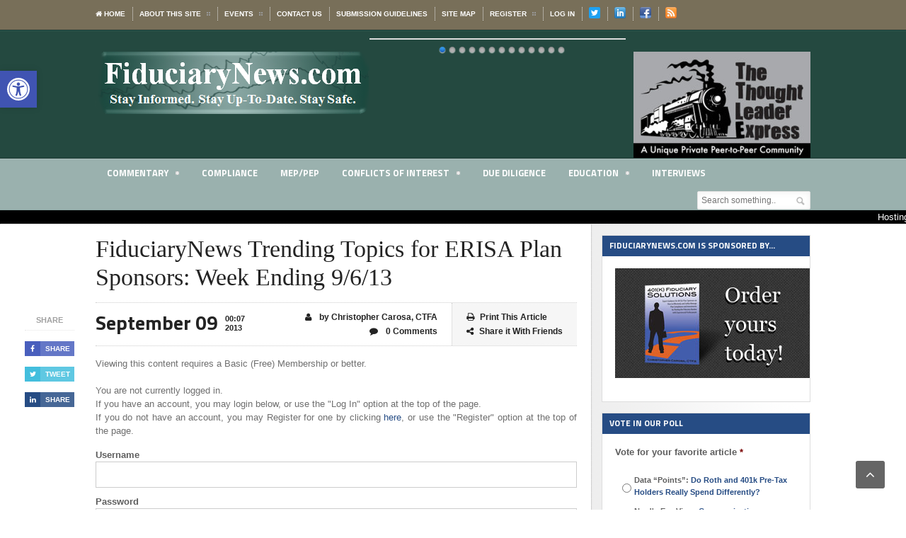

--- FILE ---
content_type: text/html; charset=UTF-8
request_url: https://fiduciarynews.com/2013/09/fiduciarynews-trending-topics-for-erisa-plan-sponsors-week-ending-9613/
body_size: 31346
content:
<!DOCTYPE html> <!--[if IE 7]><html class="ie ie7" lang="en-US"> <![endif]--> <!--[if IE 8]><html class="ie ie8" lang="en-US"> <![endif]--> <!--[if !(IE 7) | !(IE 8)  ]><!--><html xmlns="http://www.w3.org/1999/xhtml" lang="en-US"> <!--<![endif]--><head><link media="all" href="https://fiduciarynews.com/wp-content/cache/autoptimize/css/autoptimize_990986889ac7700bb7a3ae1063b34a89.css" rel="stylesheet"><link media="screen" href="https://fiduciarynews.com/wp-content/cache/autoptimize/css/autoptimize_baeaa226e40aad6e84cb82cef6199d7b.css" rel="stylesheet"><title> FiduciaryNews Trending Topics for ERISA Plan Sponsors: Week Ending 9/6/13 | Fiduciary News</title><meta http-equiv="content-type" content="text/html; charset=UTF-8" /><meta name="viewport" content="width=device-width, initial-scale=1, maximum-scale=1" /><link rel="shortcut icon" href="/wp-content/uploads/2015/10/favicon.ico" type="image/x-icon" /><link rel="alternate" type="application/rss+xml" href="https://fiduciarynews.com/feed/" title="Fiduciary News latest posts" /><link rel="alternate" type="application/rss+xml" href="https://fiduciarynews.com/comments/feed/" title="Fiduciary News latest comments" /><link rel="pingback" href="https://fiduciarynews.com/xmlrpc.php" /><meta name='robots' content='index, follow, max-image-preview:large, max-snippet:-1, max-video-preview:-1' /> <script>var quizSiteUrl = 'https://fiduciarynews.com/';
							(function(i,s,o,g,r,a,m) {i['GoogleAnalyticsObject']=r;i[r]=i[r]||function() {
				(i[r].q=i[r].q||[]).push(arguments)},i[r].l=1*new Date();a=s.createElement(o),
				m=s.getElementsByTagName(o)[0];a.async=1;a.src=g;m.parentNode.insertBefore(a,m)
				})(window,document,'script','//www.google-analytics.com/analytics.js','ga');

				ga('create', 'UA-10800569-1', 'auto');
				ga('send', 'pageview');
										window.fbAsyncInit = function() {
					FB.init({
						appId    : '469719626804459',
						xfbml    : true,
						version  : 'v2.9'
					});

					FB.getLoginStatus(function( response ) {
						getLogin( response );
					});
				};

				(function(d, s, id) {
					var js, fjs = d.getElementsByTagName(s)[0];
					if (d.getElementById(id)) {return;}
					js = d.createElement(s); js.id = id;
					js.src = "//connect.facebook.net/en_US/sdk.js";
					fjs.parentNode.insertBefore(js, fjs);
				}(document, 'script', 'facebook-jssdk'));</script> <title>FiduciaryNews Trending Topics for ERISA Plan Sponsors: Week Ending 9/6/13 - Fiduciary News</title><link rel="canonical" href="https://fiduciarynews.com/2013/09/fiduciarynews-trending-topics-for-erisa-plan-sponsors-week-ending-9613/" /><meta property="og:locale" content="en_US" /><meta property="og:type" content="article" /><meta property="og:title" content="FiduciaryNews Trending Topics for ERISA Plan Sponsors: Week Ending 9/6/13 - Fiduciary News" /><meta property="og:description" content="More pension lies, to &quot;Ayres&quot; is human and Let&#039;s Celebrate Fiduciary September!" /><meta property="og:url" content="https://fiduciarynews.com/2013/09/fiduciarynews-trending-topics-for-erisa-plan-sponsors-week-ending-9613/" /><meta property="og:site_name" content="Fiduciary News" /><meta property="article:publisher" content="https://www.facebook.com/FiduciaryNews" /><meta property="article:published_time" content="2013-09-09T04:07:52+00:00" /><meta property="article:modified_time" content="2017-08-08T17:09:34+00:00" /><meta property="og:image" content="https://fiduciarynews.com/wp-content/uploads/2013/09/1020805_25983300_Trending_Topics_2013.09.09_stock_xchng_royalty_free_300.jpg" /><meta name="author" content="Christopher Carosa, CTFA" /><meta name="twitter:card" content="summary_large_image" /><meta name="twitter:creator" content="@fiduciarynews" /><meta name="twitter:site" content="@fiduciarynews" /><meta name="twitter:label1" content="Written by" /><meta name="twitter:data1" content="Christopher Carosa, CTFA" /><meta name="twitter:label2" content="Est. reading time" /><meta name="twitter:data2" content="8 minutes" /> <script type="application/ld+json" class="yoast-schema-graph">{"@context":"https://schema.org","@graph":[{"@type":"Article","@id":"https://fiduciarynews.com/2013/09/fiduciarynews-trending-topics-for-erisa-plan-sponsors-week-ending-9613/#article","isPartOf":{"@id":"https://fiduciarynews.com/2013/09/fiduciarynews-trending-topics-for-erisa-plan-sponsors-week-ending-9613/"},"author":{"name":"Christopher Carosa, CTFA","@id":"https://fiduciarynews.com/#/schema/person/2a3c073c48bc698da176743a5b852202"},"headline":"FiduciaryNews Trending Topics for ERISA Plan Sponsors: Week Ending 9/6/13","datePublished":"2013-09-09T04:07:52+00:00","dateModified":"2017-08-08T17:09:34+00:00","mainEntityOfPage":{"@id":"https://fiduciarynews.com/2013/09/fiduciarynews-trending-topics-for-erisa-plan-sponsors-week-ending-9613/"},"wordCount":1673,"commentCount":0,"publisher":{"@id":"https://fiduciarynews.com/#organization"},"image":{"@id":"https://fiduciarynews.com/2013/09/fiduciarynews-trending-topics-for-erisa-plan-sponsors-week-ending-9613/#primaryimage"},"thumbnailUrl":"https://fiduciarynews.com/wp-content/uploads/2013/09/1020805_25983300_Trending_Topics_2013.09.09_stock_xchng_royalty_free_300.jpg","keywords":["401k","Asset Allocation","Ayres","behavior","Cincinnati","court ruling","EPI","ERISA","fiduciary","Knut Rostad","MAP-21","Matching","pension","Pension Protection Act of 2006","retirement","Retirement Readiness","SEC","Social Security","target date fund","withdrawal","withdrawal rate"],"articleSection":["Basic Members","Trending Topics"],"inLanguage":"en-US","potentialAction":[{"@type":"CommentAction","name":"Comment","target":["https://fiduciarynews.com/2013/09/fiduciarynews-trending-topics-for-erisa-plan-sponsors-week-ending-9613/#respond"]}]},{"@type":"WebPage","@id":"https://fiduciarynews.com/2013/09/fiduciarynews-trending-topics-for-erisa-plan-sponsors-week-ending-9613/","url":"https://fiduciarynews.com/2013/09/fiduciarynews-trending-topics-for-erisa-plan-sponsors-week-ending-9613/","name":"FiduciaryNews Trending Topics for ERISA Plan Sponsors: Week Ending 9/6/13 - Fiduciary News","isPartOf":{"@id":"https://fiduciarynews.com/#website"},"primaryImageOfPage":{"@id":"https://fiduciarynews.com/2013/09/fiduciarynews-trending-topics-for-erisa-plan-sponsors-week-ending-9613/#primaryimage"},"image":{"@id":"https://fiduciarynews.com/2013/09/fiduciarynews-trending-topics-for-erisa-plan-sponsors-week-ending-9613/#primaryimage"},"thumbnailUrl":"https://fiduciarynews.com/wp-content/uploads/2013/09/1020805_25983300_Trending_Topics_2013.09.09_stock_xchng_royalty_free_300.jpg","datePublished":"2013-09-09T04:07:52+00:00","dateModified":"2017-08-08T17:09:34+00:00","breadcrumb":{"@id":"https://fiduciarynews.com/2013/09/fiduciarynews-trending-topics-for-erisa-plan-sponsors-week-ending-9613/#breadcrumb"},"inLanguage":"en-US","potentialAction":[{"@type":"ReadAction","target":["https://fiduciarynews.com/2013/09/fiduciarynews-trending-topics-for-erisa-plan-sponsors-week-ending-9613/"]}]},{"@type":"ImageObject","inLanguage":"en-US","@id":"https://fiduciarynews.com/2013/09/fiduciarynews-trending-topics-for-erisa-plan-sponsors-week-ending-9613/#primaryimage","url":"https://fiduciarynews.com/wp-content/uploads/2013/09/1020805_25983300_Trending_Topics_2013.09.09_stock_xchng_royalty_free_300.jpg","contentUrl":"https://fiduciarynews.com/wp-content/uploads/2013/09/1020805_25983300_Trending_Topics_2013.09.09_stock_xchng_royalty_free_300.jpg","width":300,"height":225},{"@type":"BreadcrumbList","@id":"https://fiduciarynews.com/2013/09/fiduciarynews-trending-topics-for-erisa-plan-sponsors-week-ending-9613/#breadcrumb","itemListElement":[{"@type":"ListItem","position":1,"name":"Home","item":"https://fiduciarynews.com/"},{"@type":"ListItem","position":2,"name":"FiduciaryNews Trending Topics for ERISA Plan Sponsors: Week Ending 9/6/13"}]},{"@type":"WebSite","@id":"https://fiduciarynews.com/#website","url":"https://fiduciarynews.com/","name":"Fiduciary News","description":"For the ERISA Professional","publisher":{"@id":"https://fiduciarynews.com/#organization"},"potentialAction":[{"@type":"SearchAction","target":{"@type":"EntryPoint","urlTemplate":"https://fiduciarynews.com/?s={search_term_string}"},"query-input":{"@type":"PropertyValueSpecification","valueRequired":true,"valueName":"search_term_string"}}],"inLanguage":"en-US"},{"@type":"Organization","@id":"https://fiduciarynews.com/#organization","name":"FiduciaryNews","url":"https://fiduciarynews.com/","logo":{"@type":"ImageObject","inLanguage":"en-US","@id":"https://fiduciarynews.com/#/schema/logo/image/","url":"https://i0.wp.com/fiduciarynews.com/wp-content/uploads/2015/10/FN_Logo1.png?fit=387%2C88&ssl=1","contentUrl":"https://i0.wp.com/fiduciarynews.com/wp-content/uploads/2015/10/FN_Logo1.png?fit=387%2C88&ssl=1","width":387,"height":88,"caption":"FiduciaryNews"},"image":{"@id":"https://fiduciarynews.com/#/schema/logo/image/"},"sameAs":["https://www.facebook.com/FiduciaryNews","https://x.com/fiduciarynews"]},{"@type":"Person","@id":"https://fiduciarynews.com/#/schema/person/2a3c073c48bc698da176743a5b852202","name":"Christopher Carosa, CTFA","image":{"@type":"ImageObject","inLanguage":"en-US","@id":"https://fiduciarynews.com/#/schema/person/image/","url":"//www.gravatar.com/avatar/25462daf1755d1f4da2ca373c91687d8?s=96&#038;r=g&#038;d=mm","contentUrl":"//www.gravatar.com/avatar/25462daf1755d1f4da2ca373c91687d8?s=96&#038;r=g&#038;d=mm","caption":"Christopher Carosa, CTFA"},"sameAs":["https://fiduciarynews.com"],"url":"https://fiduciarynews.com/author/ccarosa/"}]}</script> <link rel='dns-prefetch' href='//secure.gravatar.com' /><link rel='dns-prefetch' href='//stats.wp.com' /><link rel='dns-prefetch' href='//fonts.googleapis.com' /><link rel='dns-prefetch' href='//v0.wordpress.com' /><link rel='preconnect' href='//c0.wp.com' /><link rel="alternate" type="application/rss+xml" title="Fiduciary News &raquo; Feed" href="https://fiduciarynews.com/feed/" /><link rel="alternate" type="application/rss+xml" title="Fiduciary News &raquo; Comments Feed" href="https://fiduciarynews.com/comments/feed/" /><link rel="alternate" type="application/rss+xml" title="Fiduciary News &raquo; FiduciaryNews Trending Topics for ERISA Plan Sponsors: Week Ending 9/6/13 Comments Feed" href="https://fiduciarynews.com/2013/09/fiduciarynews-trending-topics-for-erisa-plan-sponsors-week-ending-9613/feed/" /><link rel="alternate" title="oEmbed (JSON)" type="application/json+oembed" href="https://fiduciarynews.com/wp-json/oembed/1.0/embed?url=https%3A%2F%2Ffiduciarynews.com%2F2013%2F09%2Ffiduciarynews-trending-topics-for-erisa-plan-sponsors-week-ending-9613%2F" /><link rel="alternate" title="oEmbed (XML)" type="text/xml+oembed" href="https://fiduciarynews.com/wp-json/oembed/1.0/embed?url=https%3A%2F%2Ffiduciarynews.com%2F2013%2F09%2Ffiduciarynews-trending-topics-for-erisa-plan-sponsors-week-ending-9613%2F&#038;format=xml" />  <script src="//www.googletagmanager.com/gtag/js?id=G-HV8FK4CCXT"  data-cfasync="false" data-wpfc-render="false" type="text/javascript" async></script> <script data-cfasync="false" data-wpfc-render="false" type="text/javascript">var mi_version = '9.11.1';
				var mi_track_user = true;
				var mi_no_track_reason = '';
								var MonsterInsightsDefaultLocations = {"page_location":"https:\/\/fiduciarynews.com\/2013\/09\/fiduciarynews-trending-topics-for-erisa-plan-sponsors-week-ending-9613\/"};
								if ( typeof MonsterInsightsPrivacyGuardFilter === 'function' ) {
					var MonsterInsightsLocations = (typeof MonsterInsightsExcludeQuery === 'object') ? MonsterInsightsPrivacyGuardFilter( MonsterInsightsExcludeQuery ) : MonsterInsightsPrivacyGuardFilter( MonsterInsightsDefaultLocations );
				} else {
					var MonsterInsightsLocations = (typeof MonsterInsightsExcludeQuery === 'object') ? MonsterInsightsExcludeQuery : MonsterInsightsDefaultLocations;
				}

								var disableStrs = [
										'ga-disable-G-HV8FK4CCXT',
									];

				/* Function to detect opted out users */
				function __gtagTrackerIsOptedOut() {
					for (var index = 0; index < disableStrs.length; index++) {
						if (document.cookie.indexOf(disableStrs[index] + '=true') > -1) {
							return true;
						}
					}

					return false;
				}

				/* Disable tracking if the opt-out cookie exists. */
				if (__gtagTrackerIsOptedOut()) {
					for (var index = 0; index < disableStrs.length; index++) {
						window[disableStrs[index]] = true;
					}
				}

				/* Opt-out function */
				function __gtagTrackerOptout() {
					for (var index = 0; index < disableStrs.length; index++) {
						document.cookie = disableStrs[index] + '=true; expires=Thu, 31 Dec 2099 23:59:59 UTC; path=/';
						window[disableStrs[index]] = true;
					}
				}

				if ('undefined' === typeof gaOptout) {
					function gaOptout() {
						__gtagTrackerOptout();
					}
				}
								window.dataLayer = window.dataLayer || [];

				window.MonsterInsightsDualTracker = {
					helpers: {},
					trackers: {},
				};
				if (mi_track_user) {
					function __gtagDataLayer() {
						dataLayer.push(arguments);
					}

					function __gtagTracker(type, name, parameters) {
						if (!parameters) {
							parameters = {};
						}

						if (parameters.send_to) {
							__gtagDataLayer.apply(null, arguments);
							return;
						}

						if (type === 'event') {
														parameters.send_to = monsterinsights_frontend.v4_id;
							var hookName = name;
							if (typeof parameters['event_category'] !== 'undefined') {
								hookName = parameters['event_category'] + ':' + name;
							}

							if (typeof MonsterInsightsDualTracker.trackers[hookName] !== 'undefined') {
								MonsterInsightsDualTracker.trackers[hookName](parameters);
							} else {
								__gtagDataLayer('event', name, parameters);
							}
							
						} else {
							__gtagDataLayer.apply(null, arguments);
						}
					}

					__gtagTracker('js', new Date());
					__gtagTracker('set', {
						'developer_id.dZGIzZG': true,
											});
					if ( MonsterInsightsLocations.page_location ) {
						__gtagTracker('set', MonsterInsightsLocations);
					}
										__gtagTracker('config', 'G-HV8FK4CCXT', {"forceSSL":"true","anonymize_ip":"true"} );
										window.gtag = __gtagTracker;										(function () {
						/* https://developers.google.com/analytics/devguides/collection/analyticsjs/ */
						/* ga and __gaTracker compatibility shim. */
						var noopfn = function () {
							return null;
						};
						var newtracker = function () {
							return new Tracker();
						};
						var Tracker = function () {
							return null;
						};
						var p = Tracker.prototype;
						p.get = noopfn;
						p.set = noopfn;
						p.send = function () {
							var args = Array.prototype.slice.call(arguments);
							args.unshift('send');
							__gaTracker.apply(null, args);
						};
						var __gaTracker = function () {
							var len = arguments.length;
							if (len === 0) {
								return;
							}
							var f = arguments[len - 1];
							if (typeof f !== 'object' || f === null || typeof f.hitCallback !== 'function') {
								if ('send' === arguments[0]) {
									var hitConverted, hitObject = false, action;
									if ('event' === arguments[1]) {
										if ('undefined' !== typeof arguments[3]) {
											hitObject = {
												'eventAction': arguments[3],
												'eventCategory': arguments[2],
												'eventLabel': arguments[4],
												'value': arguments[5] ? arguments[5] : 1,
											}
										}
									}
									if ('pageview' === arguments[1]) {
										if ('undefined' !== typeof arguments[2]) {
											hitObject = {
												'eventAction': 'page_view',
												'page_path': arguments[2],
											}
										}
									}
									if (typeof arguments[2] === 'object') {
										hitObject = arguments[2];
									}
									if (typeof arguments[5] === 'object') {
										Object.assign(hitObject, arguments[5]);
									}
									if ('undefined' !== typeof arguments[1].hitType) {
										hitObject = arguments[1];
										if ('pageview' === hitObject.hitType) {
											hitObject.eventAction = 'page_view';
										}
									}
									if (hitObject) {
										action = 'timing' === arguments[1].hitType ? 'timing_complete' : hitObject.eventAction;
										hitConverted = mapArgs(hitObject);
										__gtagTracker('event', action, hitConverted);
									}
								}
								return;
							}

							function mapArgs(args) {
								var arg, hit = {};
								var gaMap = {
									'eventCategory': 'event_category',
									'eventAction': 'event_action',
									'eventLabel': 'event_label',
									'eventValue': 'event_value',
									'nonInteraction': 'non_interaction',
									'timingCategory': 'event_category',
									'timingVar': 'name',
									'timingValue': 'value',
									'timingLabel': 'event_label',
									'page': 'page_path',
									'location': 'page_location',
									'title': 'page_title',
									'referrer' : 'page_referrer',
								};
								for (arg in args) {
																		if (!(!args.hasOwnProperty(arg) || !gaMap.hasOwnProperty(arg))) {
										hit[gaMap[arg]] = args[arg];
									} else {
										hit[arg] = args[arg];
									}
								}
								return hit;
							}

							try {
								f.hitCallback();
							} catch (ex) {
							}
						};
						__gaTracker.create = newtracker;
						__gaTracker.getByName = newtracker;
						__gaTracker.getAll = function () {
							return [];
						};
						__gaTracker.remove = noopfn;
						__gaTracker.loaded = true;
						window['__gaTracker'] = __gaTracker;
					})();
									} else {
										console.log("");
					(function () {
						function __gtagTracker() {
							return null;
						}

						window['__gtagTracker'] = __gtagTracker;
						window['gtag'] = __gtagTracker;
					})();
									}</script> <link rel='stylesheet' id='google-fonts-2-css' href='https://fonts.googleapis.com/css?family=Titillium+Web&#038;subset=latin&#038;ver=eef67c3d6341f32785883ae9d7781117' type='text/css' media='all' /><link rel='stylesheet' id='dynamic-css-css' href='https://fiduciarynews.com/wp-admin/admin-ajax.php?action=ot_dynamic_css&#038;ver=eef67c3d6341f32785883ae9d7781117' type='text/css' media='all' /> <script defer type="text/javascript" src="https://fiduciarynews.com/wp-content/cache/autoptimize/js/autoptimize_single_4dc722c4589ab0ac74942d3b68e533da.js" id="tabbertabs-js"></script> <script defer id="jetpack_related-posts-js-extra" src="[data-uri]"></script> <script defer type="text/javascript" src="https://fiduciarynews.com/wp-content/plugins/jetpack/_inc/build/related-posts/related-posts.min.js" id="jetpack_related-posts-js"></script> <script defer type="text/javascript" src="https://fiduciarynews.com/wp-content/plugins/google-analytics-for-wordpress/assets/js/frontend-gtag.min.js" id="monsterinsights-frontend-script-js" data-wp-strategy="async"></script> <script data-cfasync="false" data-wpfc-render="false" type="text/javascript" id='monsterinsights-frontend-script-js-extra'>var monsterinsights_frontend = {"js_events_tracking":"true","download_extensions":"doc,pdf,ppt,zip,xls,docx,pptx,xlsx","inbound_paths":"[]","home_url":"https:\/\/fiduciarynews.com","hash_tracking":"false","v4_id":"G-HV8FK4CCXT"};</script> <script type="text/javascript" data-cfasync="false" src="https://fiduciarynews.com/wp-includes/js/jquery/jquery.min.js" id="jquery-core-js"></script> <script defer type="text/javascript" src="https://fiduciarynews.com/wp-includes/js/jquery/jquery-migrate.min.js" id="jquery-migrate-js"></script> <script defer id="jquery-cookie-js-extra" src="[data-uri]"></script> <script defer type="text/javascript" src="https://fiduciarynews.com/wp-content/cache/autoptimize/js/autoptimize_single_384772142d1907d7d3aea3ac11fad9d0.js" id="jquery-cookie-js"></script> <script defer id="affwp-tracking-js-extra" src="[data-uri]"></script> <script defer type="text/javascript" src="https://fiduciarynews.com/wp-content/plugins/affiliate-wp/assets/js/tracking.min.js" id="affwp-tracking-js"></script> <script type="text/javascript" src="https://fiduciarynews.com/wp-includes/js/wp-embed.min.js" id="wp-embed-js" defer="defer" data-wp-strategy="defer"></script> <script defer id="bp-activity-filter-public-js-extra" src="[data-uri]"></script> <script defer type="text/javascript" src="https://fiduciarynews.com/wp-content/cache/autoptimize/js/autoptimize_single_fb73de04f3f26c7e50c92c085991f4bc.js" id="bp-activity-filter-public-js"></script> <script defer type="text/javascript" src="https://fiduciarynews.com/wp-content/cache/autoptimize/js/autoptimize_single_97e2e89b230a87722c317d0cd15d2667.js" id="nivo-script-js"></script> <script defer type="text/javascript" src="https://fiduciarynews.com/wp-content/cache/autoptimize/js/autoptimize_single_ace4b137a895eb7bc3b739a76672049d.js" id="fn-script-js"></script> <script defer type="text/javascript" src="https://fiduciarynews.com/wp-admin/admin-ajax.php?action=ot_dynamic_js&amp;ver=1" id="dynamic-scripts-js"></script> <link rel="https://api.w.org/" href="https://fiduciarynews.com/wp-json/" /><link rel="alternate" title="JSON" type="application/json" href="https://fiduciarynews.com/wp-json/wp/v2/posts/4954" /><link rel="EditURI" type="application/rsd+xml" title="RSD" href="https://fiduciarynews.com/xmlrpc.php?rsd" /><link rel='shortlink' href='https://wp.me/paQNir-1hU' />  <script defer src="[data-uri]"></script> <script defer src="[data-uri]"></script> <script type="text/javascript">document.write('<style type="text/css">.tabber{display:none;}<\/style>');</script><script data-cfasync="false">var dFlipLocation = "https://fiduciarynews.com/wp-content/plugins/dflip/assets/"; var dFlipWPGlobal = {"text":{"toggleSound":"Turn on\/off Sound","toggleThumbnails":"Toggle Thumbnails","toggleOutline":"Toggle Outline\/Bookmark","previousPage":"Previous Page","nextPage":"Next Page","toggleFullscreen":"Toggle Fullscreen","zoomIn":"Zoom In","zoomOut":"Zoom Out","toggleHelp":"Toggle Help","singlePageMode":"Single Page Mode","doublePageMode":"Double Page Mode","downloadPDFFile":"Download PDF File","gotoFirstPage":"Goto First Page","gotoLastPage":"Goto Last Page","share":"Share"},"moreControls":"download,pageMode,startPage,endPage,sound","hideControls":"","scrollWheel":"true","backgroundColor":"#777","backgroundImage":"","height":"97vh","paddingLeft":"20","paddingRight":"20","duration":"800","soundEnable":"true","enableDownload":"false","webgl":"true","hard":"none","maxTextureSize":"1600","rangeChunkSize":"524288","zoomRatio":"1.5","stiffness":"3","singlePageMode":"0","autoPlay":"false","autoPlayDuration":"5000","autoPlayStart":"false"};</script> </head><body class="bp-legacy wp-singular post-template-default single single-post postid-4954 single-format-standard wp-theme-legatus-theme wp-child-theme-legatus-theme-child"><div class="boxed"><div class="header"><div class="header-very-top"><div class="wrapper"><div class="left"><ul class="ot-menu very-top-menu load-responsive" rel="Top Menu"><li><a href="https://fiduciarynews.com" class="icon-text"><i class="fa fa-home"></i> Home</a></li><li id="menu-item-6908" class="menu-item menu-item-type-post_type menu-item-object-page menu-item-has-children ot-dropdown single"><a href="https://fiduciarynews.com/about/"><span>About This Site</span></a><ul class="sub-menu"><li id="menu-item-8225" class="menu-item menu-item-type-post_type menu-item-object-page"><a href="https://fiduciarynews.com/about/media-notices/">Media Notices</a></li><li id="menu-item-8231" class="menu-item menu-item-type-post_type menu-item-object-page"><a href="https://fiduciarynews.com/about/what-theyre-saying-about-us/">What They’re Saying About Us</a></li></ul></li><li id="menu-item-6909" class="menu-item menu-item-type-post_type menu-item-object-page menu-item-has-children ot-dropdown single"><a href="https://fiduciarynews.com/events/"><span>Events</span></a><ul class="sub-menu"><li id="menu-item-6910" class="menu-item menu-item-type-post_type menu-item-object-page"><a href="https://fiduciarynews.com/events/event-schedule/">Event Schedule</a></li><li id="menu-item-6911" class="menu-item menu-item-type-post_type menu-item-object-page"><a href="https://fiduciarynews.com/events/how-to-schedule-a-presentation/">How to Schedule a Presentation</a></li></ul></li><li id="menu-item-6912" class="menu-item menu-item-type-post_type menu-item-object-page single"><a href="https://fiduciarynews.com/contact/">Contact Us</a></li><li id="menu-item-6913" class="menu-item menu-item-type-post_type menu-item-object-page single"><a href="https://fiduciarynews.com/submission-guidelines/">Submission Guidelines</a></li><li id="menu-item-6914" class="menu-item menu-item-type-post_type menu-item-object-page single"><a href="https://fiduciarynews.com/site-map/">Site Map</a></li><li id="menu-item-14245" class="menu-item menu-item-type-custom menu-item-object-custom menu-item-has-children ot-dropdown single"><a href="https://fiduciarynews.com/join/"><span>Register</span></a><ul class="sub-menu"><li id="menu-item-161221" class="menu-item menu-item-type-custom menu-item-object-custom"><a href="https://fiduciarynews.com/join/">Premium Choices</a></li><li id="menu-item-161222" class="menu-item menu-item-type-custom menu-item-object-custom"><a href="https://fiduciarynews.com/register/basic/">Basic (free)</a></li></ul></li><li id="menu-item-7068" class="menu-item menu-item-type-custom menu-item-object-custom single"><a rel="it-exchange-login" href="https://fiduciarynews.com/wp-login.php?redirect_to=https://fiduciarynews.com/">Log In</a></li><li id="menu-item-11747" class="menu-item menu-item-type-custom menu-item-object-custom single"><a href="https://fiduciarynews.com/wp-login.php?action=logout&amp;redirect_to=https://fiduciarynews.com/">Log Out</a></li><li id="menu-item-9719" class="menu-item menu-item-type-custom menu-item-object-custom single"><a href="http://twitter.com/fiduciarynews"><img src="https://fiduciarynews.com/wp-content/uploads/2015/11/Twitter_Social_Icon_Rounded_Square_Color.png" height="16" width="16"></a></li><li id="menu-item-9720" class="menu-item menu-item-type-custom menu-item-object-custom single"><a href="http://www.linkedin.com/groups?gid=2324493&amp;sharedKey=&amp;goback=.hom"><noscript><img src="https://fiduciarynews.com/wp-content/uploads/2012/06/linkedin1.png" height="16" width="16"></noscript><img class="lazyload" src='data:image/svg+xml,%3Csvg%20xmlns=%22http://www.w3.org/2000/svg%22%20viewBox=%220%200%2016%2016%22%3E%3C/svg%3E' data-src="https://fiduciarynews.com/wp-content/uploads/2012/06/linkedin1.png" height="16" width="16"></a></li><li id="menu-item-9721" class="menu-item menu-item-type-custom menu-item-object-custom single"><a href="https://www.facebook.com/FiduciaryNews"><noscript><img src="https://fiduciarynews.com/wp-content/uploads/2012/06/facebook1.png" height="16" width="16"></noscript><img class="lazyload" src='data:image/svg+xml,%3Csvg%20xmlns=%22http://www.w3.org/2000/svg%22%20viewBox=%220%200%2016%2016%22%3E%3C/svg%3E' data-src="https://fiduciarynews.com/wp-content/uploads/2012/06/facebook1.png" height="16" width="16"></a></li><li id="menu-item-9722" class="menu-item menu-item-type-custom menu-item-object-custom single"><a href="https://fiduciarynews.com/feed/"><noscript><img src="https://fiduciarynews.com/wp-content/uploads/2012/06/rss1.png" height="16" width="16"></noscript><img class="lazyload" src='data:image/svg+xml,%3Csvg%20xmlns=%22http://www.w3.org/2000/svg%22%20viewBox=%220%200%2016%2016%22%3E%3C/svg%3E' data-src="https://fiduciarynews.com/wp-content/uploads/2012/06/rss1.png" height="16" width="16"></a></li></ul></div><div class="clear-float"></div></div><div class="double-split"></div></div><div class="header-middle"><div class="wrapper"><div class="logo-image"><h1>Fiduciary News</h1> <a href="https://fiduciarynews.com"><noscript><img class="logo" src="/wp-content/uploads/2015/10/FN_Logo1.png" alt="Fiduciary News" /></noscript><img class="lazyload logo" src='data:image/svg+xml,%3Csvg%20xmlns=%22http://www.w3.org/2000/svg%22%20viewBox=%220%200%20210%20140%22%3E%3C/svg%3E' data-src="/wp-content/uploads/2015/10/FN_Logo1.png" alt="Fiduciary News" /></a></div><div class="banner"><div class="banner-block"> <a href="/activity/"><noscript><img src="/wp-content/uploads/2015/11/the-thought-leader-express-entry-e1449252839259.jpg" alt="Enter The Thought Leader Express" /></noscript><img class="lazyload" src='data:image/svg+xml,%3Csvg%20xmlns=%22http://www.w3.org/2000/svg%22%20viewBox=%220%200%20210%20140%22%3E%3C/svg%3E' data-src="/wp-content/uploads/2015/11/the-thought-leader-express-entry-e1449252839259.jpg" alt="Enter The Thought Leader Express" /></a></div></div><div class="slider-wrapper theme-light"><div class="ribbon"></div><div id="sticky-slider" class="nivoSlider"><a href="https://fiduciarynews.com/2025/12/does-the-past-provide-a-blueprint-for-401k-decumulation-defaults/"></a><a href="https://fiduciarynews.com/2025/11/is-401k-paternalism-going-too-far-with-embedded-income/"></a><a href="https://fiduciarynews.com/2025/10/are-401k-ai-advice-tools-risking-your-plans-compliance/"></a><a href="https://fiduciarynews.com/2025/08/how-are-summer-2025s-top-401k-stories-reshaping-retirement/"></a><a href="https://fiduciarynews.com/2025/05/these-401k-ai-tools-are-revolutionizing-fiduciary-provider-sales-and-marketing/"><img width="2560" height="1532" src="https://fiduciarynews.com/wp-content/uploads/2025/05/binary-code-face-pexels-cottonbro-5473956-660x395-1-scaled.jpg" class="attachment-full size-full wp-post-image" alt="" title="These 401k AI Tools Are Revolutionizing Fiduciary Provider Sales and Marketing" decoding="async" fetchpriority="high" srcset="https://fiduciarynews.com/wp-content/uploads/2025/05/binary-code-face-pexels-cottonbro-5473956-660x395-1-scaled.jpg 2560w, https://fiduciarynews.com/wp-content/uploads/2025/05/binary-code-face-pexels-cottonbro-5473956-660x395-1-300x180.jpg 300w, https://fiduciarynews.com/wp-content/uploads/2025/05/binary-code-face-pexels-cottonbro-5473956-660x395-1-1024x613.jpg 1024w, https://fiduciarynews.com/wp-content/uploads/2025/05/binary-code-face-pexels-cottonbro-5473956-660x395-1-768x460.jpg 768w, https://fiduciarynews.com/wp-content/uploads/2025/05/binary-code-face-pexels-cottonbro-5473956-660x395-1-1536x919.jpg 1536w, https://fiduciarynews.com/wp-content/uploads/2025/05/binary-code-face-pexels-cottonbro-5473956-660x395-1-2048x1226.jpg 2048w, https://fiduciarynews.com/wp-content/uploads/2025/05/binary-code-face-pexels-cottonbro-5473956-660x395-1-1320x790.jpg 1320w" sizes="(max-width: 2560px) 100vw, 2560px" /></a><a href="https://fiduciarynews.com/2025/05/using-401k-ai-to-close-savings-gaps-with-fiduciary-fixes/"><noscript><img width="660" height="395" src="https://fiduciarynews.com/wp-content/uploads/2025/05/gap-Photo-by-Dmitriy-Ganin-active-man-jumping-over-rocky-formations-pexels-ganinph-7772722-660x395-1.jpg" class="attachment-full size-full wp-post-image" alt="401k AI Savings Gaps" title="Using 401k AI To Close Savings Gaps With Fiduciary Fixes" decoding="async" srcset="https://fiduciarynews.com/wp-content/uploads/2025/05/gap-Photo-by-Dmitriy-Ganin-active-man-jumping-over-rocky-formations-pexels-ganinph-7772722-660x395-1.jpg 660w, https://fiduciarynews.com/wp-content/uploads/2025/05/gap-Photo-by-Dmitriy-Ganin-active-man-jumping-over-rocky-formations-pexels-ganinph-7772722-660x395-1-300x180.jpg 300w" sizes="(max-width: 660px) 100vw, 660px" /></noscript><img width="660" height="395" src='data:image/svg+xml,%3Csvg%20xmlns=%22http://www.w3.org/2000/svg%22%20viewBox=%220%200%20660%20395%22%3E%3C/svg%3E' data-src="https://fiduciarynews.com/wp-content/uploads/2025/05/gap-Photo-by-Dmitriy-Ganin-active-man-jumping-over-rocky-formations-pexels-ganinph-7772722-660x395-1.jpg" class="lazyload attachment-full size-full wp-post-image" alt="401k AI Savings Gaps" title="Using 401k AI To Close Savings Gaps With Fiduciary Fixes" decoding="async" data-srcset="https://fiduciarynews.com/wp-content/uploads/2025/05/gap-Photo-by-Dmitriy-Ganin-active-man-jumping-over-rocky-formations-pexels-ganinph-7772722-660x395-1.jpg 660w, https://fiduciarynews.com/wp-content/uploads/2025/05/gap-Photo-by-Dmitriy-Ganin-active-man-jumping-over-rocky-formations-pexels-ganinph-7772722-660x395-1-300x180.jpg 300w" data-sizes="(max-width: 660px) 100vw, 660px" /></a><a href="https://fiduciarynews.com/2025/05/are-your-401k-ai-tools-personalizing-wisely/"></a><a href="https://fiduciarynews.com/2025/04/dr-fear-factor-how-401k-fiduciaries-can-teach-participants-to-stop-worrying-and-love-volatility/"><noscript><img width="660" height="395" src="https://fiduciarynews.com/wp-content/uploads/2025/03/Atomic-Bomb-Castle_Bravo_Blast-660x395-1.jpg" class="attachment-full size-full wp-post-image" alt="" title="Dr. Fear Factor: How 401k Fiduciaries Can Teach Participants To Stop Worrying And Love Volatility" decoding="async" srcset="https://fiduciarynews.com/wp-content/uploads/2025/03/Atomic-Bomb-Castle_Bravo_Blast-660x395-1.jpg 660w, https://fiduciarynews.com/wp-content/uploads/2025/03/Atomic-Bomb-Castle_Bravo_Blast-660x395-1-300x180.jpg 300w" sizes="(max-width: 660px) 100vw, 660px" /></noscript><img width="660" height="395" src='data:image/svg+xml,%3Csvg%20xmlns=%22http://www.w3.org/2000/svg%22%20viewBox=%220%200%20660%20395%22%3E%3C/svg%3E' data-src="https://fiduciarynews.com/wp-content/uploads/2025/03/Atomic-Bomb-Castle_Bravo_Blast-660x395-1.jpg" class="lazyload attachment-full size-full wp-post-image" alt="" title="Dr. Fear Factor: How 401k Fiduciaries Can Teach Participants To Stop Worrying And Love Volatility" decoding="async" data-srcset="https://fiduciarynews.com/wp-content/uploads/2025/03/Atomic-Bomb-Castle_Bravo_Blast-660x395-1.jpg 660w, https://fiduciarynews.com/wp-content/uploads/2025/03/Atomic-Bomb-Castle_Bravo_Blast-660x395-1-300x180.jpg 300w" data-sizes="(max-width: 660px) 100vw, 660px" /></a><a href="https://fiduciarynews.com/2025/03/beyond-target-date-funds-how-tailored-401k-plan-design-strategies-keep-near-retirees-on-the-right-path/"><noscript><img width="660" height="395" src="https://fiduciarynews.com/wp-content/uploads/2025/03/Tailor-pexels-pixabay-461035-660x395-1.jpg" class="attachment-full size-full wp-post-image" alt="" title="Beyond Target Date Funds: How Tailored 401k Plan Design Strategies Keep Near-Retirees On The Right Path" decoding="async" srcset="https://fiduciarynews.com/wp-content/uploads/2025/03/Tailor-pexels-pixabay-461035-660x395-1.jpg 660w, https://fiduciarynews.com/wp-content/uploads/2025/03/Tailor-pexels-pixabay-461035-660x395-1-300x180.jpg 300w" sizes="(max-width: 660px) 100vw, 660px" /></noscript><img width="660" height="395" src='data:image/svg+xml,%3Csvg%20xmlns=%22http://www.w3.org/2000/svg%22%20viewBox=%220%200%20660%20395%22%3E%3C/svg%3E' data-src="https://fiduciarynews.com/wp-content/uploads/2025/03/Tailor-pexels-pixabay-461035-660x395-1.jpg" class="lazyload attachment-full size-full wp-post-image" alt="" title="Beyond Target Date Funds: How Tailored 401k Plan Design Strategies Keep Near-Retirees On The Right Path" decoding="async" data-srcset="https://fiduciarynews.com/wp-content/uploads/2025/03/Tailor-pexels-pixabay-461035-660x395-1.jpg 660w, https://fiduciarynews.com/wp-content/uploads/2025/03/Tailor-pexels-pixabay-461035-660x395-1-300x180.jpg 300w" data-sizes="(max-width: 660px) 100vw, 660px" /></a><a href="https://fiduciarynews.com/2025/03/is-this-popular-401k-plan-design-failing-near-retirees/"></a><a href="https://fiduciarynews.com/2025/03/the-401k-advantage-enhancing-recession-preparedness-for-retirement-plans/"><noscript><img width="660" height="395" src="https://fiduciarynews.com/wp-content/uploads/2025/03/clock-money-growth-2696234_1920-Image-by-Nattanan-Kanchanaprat-from-Pixabay-660x395-1.jpg" class="attachment-full size-full wp-post-image" alt="" title="The 401k Advantage: Enhancing Recession Preparedness for Retirement Plans" decoding="async" srcset="https://fiduciarynews.com/wp-content/uploads/2025/03/clock-money-growth-2696234_1920-Image-by-Nattanan-Kanchanaprat-from-Pixabay-660x395-1.jpg 660w, https://fiduciarynews.com/wp-content/uploads/2025/03/clock-money-growth-2696234_1920-Image-by-Nattanan-Kanchanaprat-from-Pixabay-660x395-1-300x180.jpg 300w" sizes="(max-width: 660px) 100vw, 660px" /></noscript><img width="660" height="395" src='data:image/svg+xml,%3Csvg%20xmlns=%22http://www.w3.org/2000/svg%22%20viewBox=%220%200%20660%20395%22%3E%3C/svg%3E' data-src="https://fiduciarynews.com/wp-content/uploads/2025/03/clock-money-growth-2696234_1920-Image-by-Nattanan-Kanchanaprat-from-Pixabay-660x395-1.jpg" class="lazyload attachment-full size-full wp-post-image" alt="" title="The 401k Advantage: Enhancing Recession Preparedness for Retirement Plans" decoding="async" data-srcset="https://fiduciarynews.com/wp-content/uploads/2025/03/clock-money-growth-2696234_1920-Image-by-Nattanan-Kanchanaprat-from-Pixabay-660x395-1.jpg 660w, https://fiduciarynews.com/wp-content/uploads/2025/03/clock-money-growth-2696234_1920-Image-by-Nattanan-Kanchanaprat-from-Pixabay-660x395-1-300x180.jpg 300w" data-sizes="(max-width: 660px) 100vw, 660px" /></a><a href="https://fiduciarynews.com/2025/03/whats-the-secret-to-401k-efficiency/"></a><a href="https://fiduciarynews.com/2025/03/2025-reader-survey-are-erisa-fiduciaries-drowning-in-rules-or-dreaming-of-robots/"><noscript><img width="660" height="395" src="https://fiduciarynews.com/wp-content/uploads/2025/03/juggling-flaming-torches-pexels-rafal-olbromski-341170579-14493491-660x395-1.jpg" class="attachment-full size-full wp-post-image" alt="" title="2025 Reader Survey: Are ERISA Fiduciaries Drowning in Rules or Dreaming of Robots?" decoding="async" srcset="https://fiduciarynews.com/wp-content/uploads/2025/03/juggling-flaming-torches-pexels-rafal-olbromski-341170579-14493491-660x395-1.jpg 660w, https://fiduciarynews.com/wp-content/uploads/2025/03/juggling-flaming-torches-pexels-rafal-olbromski-341170579-14493491-660x395-1-300x180.jpg 300w" sizes="(max-width: 660px) 100vw, 660px" /></noscript><img width="660" height="395" src='data:image/svg+xml,%3Csvg%20xmlns=%22http://www.w3.org/2000/svg%22%20viewBox=%220%200%20660%20395%22%3E%3C/svg%3E' data-src="https://fiduciarynews.com/wp-content/uploads/2025/03/juggling-flaming-torches-pexels-rafal-olbromski-341170579-14493491-660x395-1.jpg" class="lazyload attachment-full size-full wp-post-image" alt="" title="2025 Reader Survey: Are ERISA Fiduciaries Drowning in Rules or Dreaming of Robots?" decoding="async" data-srcset="https://fiduciarynews.com/wp-content/uploads/2025/03/juggling-flaming-torches-pexels-rafal-olbromski-341170579-14493491-660x395-1.jpg 660w, https://fiduciarynews.com/wp-content/uploads/2025/03/juggling-flaming-torches-pexels-rafal-olbromski-341170579-14493491-660x395-1-300x180.jpg 300w" data-sizes="(max-width: 660px) 100vw, 660px" /></a></div></div><script defer src="[data-uri]"></script> <div class="clear-float"></div></div></div><div class="header-menu thisisfixed"><div class="wrapper"><ul class="menu main-menu" ><li id="menu-item-6915" class="normal-drop menu-item menu-item-type-taxonomy menu-item-object-category current-post-ancestor menu-item-has-children ot-dropdown"><a href="https://fiduciarynews.com/category/commentary/">Commentary<i>Discover a point of view you may not have seen but you always knew. There’s no limit to the topics here — expect anything from blunt opinion and provocative insights to breaking news.</i><span>&nbsp;</span></a><ul class="sub-menu"><li id="menu-item-6916" class="normal-drop menu-item menu-item-type-taxonomy menu-item-object-category"><a href="https://fiduciarynews.com/category/commentary/opinion/">Opinion<i>Anything from playful banter to biting satire to serious rhetorical considerations, come read and enjoy as we go beyond the headlines and into the meat of the issue.</i></a></li><li id="menu-item-6917" class="normal-drop menu-item menu-item-type-taxonomy menu-item-object-category current-post-ancestor current-menu-parent current-post-parent"><a href="https://fiduciarynews.com/category/commentary/trending-topics-commentary/">Trending Topics<i>A run down of top stories, blogs and web-site postings from the previous week – complete with links and the kind of snarky commentary you’ve come to know and love.</i></a></li></ul></li><li id="menu-item-6918" class="normal-drop menu-item menu-item-type-taxonomy menu-item-object-category"><a href="https://fiduciarynews.com/category/compliance/">Compliance<i>Whether you’re an ERISA/401k fiduciary, an individual trustee or a professional fiduciary, you must comply with federal, state or self-regulatory agencies. The material in this section focuses on practical implementation.</i></a></li><li id="menu-item-157727" class="normal-drop menu-item menu-item-type-taxonomy menu-item-object-category"><a href="https://fiduciarynews.com/category/mep-pep/">MEP/PEP<i>Everything you need to know about pooled 401k vehicles, from compliance to operations to marketing.</i></a></li><li id="menu-item-6919" class="normal-drop menu-item menu-item-type-taxonomy menu-item-object-category menu-item-has-children ot-dropdown"><a href="https://fiduciarynews.com/category/conflicts-of-interest/">Conflicts of Interest<i>All fiduciaries – whether they deal solely with retirement plans, individual trusts or act in a professional category – have a duty to avoid self-dealing. This applies to your vendors, too. Learn how to sniff out hidden conflicts-of-interest, what circumstances might increase their likelihood and how to avoid them.</i><span>&nbsp;</span></a><ul class="sub-menu"><li id="menu-item-6927" class="normal-drop menu-item menu-item-type-taxonomy menu-item-object-category"><a href="https://fiduciarynews.com/category/conflicts-of-interest/fees/">Fees<i>Betcha don’t know all the fees you’re paying – and we mean ALL the fees. Sometimes fees matter, sometimes they don’t. Here we reveal the latest on when fees count and where to find hard-to-find fees.</i></a></li></ul></li><li id="menu-item-6920" class="normal-drop menu-item menu-item-type-taxonomy menu-item-object-category"><a href="https://fiduciarynews.com/category/investment-due-diligence/">Due Diligence<i>Here you’ll find information covering all aspects of investments, from designing an appropriate investment policy statement, to selecting and monitoring professional advisers, to the significant of investment options and how “safe” choices can actually increase fiduciary liability.</i></a></li><li id="menu-item-6921" class="normal-drop menu-item menu-item-type-taxonomy menu-item-object-category menu-item-has-children ot-dropdown"><a href="https://fiduciarynews.com/category/education/">Education<i>Whether you’re a fiduciary responsible for keeping up to date or one who wants to provide education to beneficiaries, this section provides easy to understand instruction and ideas to accomplish your task.</i><span>&nbsp;</span></a><ul class="sub-menu"><li id="menu-item-6922" class="normal-drop menu-item menu-item-type-taxonomy menu-item-object-category menu-item-has-children ot-dropdown"><a href="https://fiduciarynews.com/category/education/investors/">Investors<i>Selected Chapters from “What’s My Number?”</i><span>&nbsp;</span></a><ul class="sub-menu"><li id="menu-item-6923" class="normal-drop menu-item menu-item-type-taxonomy menu-item-object-category"><a href="https://fiduciarynews.com/category/education/investors/investors-advanced/">Advanced<i>If you think you know just enough to be dangerous, you probably do.</i></a></li><li id="menu-item-6925" class="normal-drop menu-item menu-item-type-taxonomy menu-item-object-category"><a href="https://fiduciarynews.com/category/education/investors/investors-intermediate/">Intermediate<i>For those who’ve already started saving but want to move to the next level.</i></a></li><li id="menu-item-6924" class="normal-drop menu-item menu-item-type-taxonomy menu-item-object-category"><a href="https://fiduciarynews.com/category/education/investors/investors-basic/">Basic<i>Strictly for beginners or folks who haven’t been around in a while and want to catch up.</i></a></li></ul></li><li id="menu-item-6926" class="normal-drop menu-item menu-item-type-taxonomy menu-item-object-category"><a href="https://fiduciarynews.com/category/education/plan-sponsors/">Plan Sponsors<i>Important lessons for all ERISA plan sponsors.</i></a></li></ul></li><li id="menu-item-6928" class="normal-drop menu-item menu-item-type-taxonomy menu-item-object-category"><a href="https://fiduciarynews.com/category/interviews/">Interviews<i>Great insights from industry thought leaders.</i></a></li></ul><div class="right menu-search"><form method="get" action="https://fiduciarynews.com" name="searchform" > <input type="text" value="" placeholder="Search something.." name="s" id="s"/> <input type="submit" class="search-button" value="&nbsp;" /></form></div><div class="clear-float"></div></div></div><div id="mtphr-dnt-13810" class="mtphr-dnt mtphr-dnt-13810 mtphr-dnt-default mtphr-dnt-scroll mtphr-dnt-scroll-left"><div class="mtphr-dnt-wrapper mtphr-dnt-clearfix"><div class="mtphr-dnt-tick-container"><div class="mtphr-dnt-tick-contents"><div class="mtphr-dnt-tick mtphr-dnt-default-tick mtphr-dnt-clearfix ">Hosting an industry conference? Ask us about including it in this ticker.</div><div class="mtphr-dnt-tick mtphr-dnt-default-tick mtphr-dnt-clearfix "><a href="http://childira.com/" target="_self">Interested in learning more about The Child IRA?       Click here.</a></div></div></div></div></div><div class="header-undermenu"><div class="wrapper"><div class="clear-float"></div></div></div></div><div class="content"><div class="wrapper"><div class="main-content-left"><div class="social-icons-float"> <span class="soc-header">Share</span> <span class="social-icon"> <a href="http://www.facebook.com/sharer/sharer.php?u=https://fiduciarynews.com/2013/09/fiduciarynews-trending-topics-for-erisa-plan-sponsors-week-ending-9613/" data-url="https://fiduciarynews.com/2013/09/fiduciarynews-trending-topics-for-erisa-plan-sponsors-week-ending-9613/" class="social-button ot-share" style="background:#495fbd;"><i class="fa fa-facebook"></i><font>Share</font></a> </span> <span class="social-icon"> <a href="#" data-hashtags="" data-url="https://fiduciarynews.com/2013/09/fiduciarynews-trending-topics-for-erisa-plan-sponsors-week-ending-9613/" data-via="" data-text="FiduciaryNews Trending Topics for ERISA Plan Sponsors: Week Ending 9/6/13" class="social-button ot-tweet" style="background:#43bedd;"><i class="fa fa-twitter"></i><font>Tweet</font></a> </span> <span class="social-icon"> <a href="http://www.linkedin.com/shareArticle?mini=true&url=https://fiduciarynews.com/2013/09/fiduciarynews-trending-topics-for-erisa-plan-sponsors-week-ending-9613/&title=FiduciaryNews Trending Topics for ERISA Plan Sponsors: Week Ending 9/6/13" class="social-button ot-link" style="background:#264c84;" data-url="https://fiduciarynews.com/2013/09/fiduciarynews-trending-topics-for-erisa-plan-sponsors-week-ending-9613/"><i class="fa fa-linkedin"></i><font>Share</font></a> </span></div><div class="main-article-content"><h2 class="article-title no-bottom">FiduciaryNews Trending Topics for ERISA Plan Sponsors: Week Ending 9/6/13</h2><div class="article-controls"><div class="date"><div class="calendar-date">September 09</div><div class="calendar-time"> <font>00:07</font> <font>2013</font></div></div><div class="right-side"><div class="colored"> <a href="javascript:printArticle();" class="icon-link"><i class="fa fa-print"></i>Print This Article</a> <a href="#share" class="icon-link"><i class="fa fa-share-alt"></i>Share it With Friends</a></div><div> <a  href="https://fiduciarynews.com/author/ccarosa/" title="Posts by Christopher Carosa, CTFA" rel="author" class="icon-link"><i class="fa fa-user"></i> by  Christopher Carosa, CTFA</a> <a href="https://fiduciarynews.com/2013/09/fiduciarynews-trending-topics-for-erisa-plan-sponsors-week-ending-9613/#comments" class="icon-link"> <i class="fa fa-comment"></i> 0 Comments </a></div></div><div class="clear-float"></div></div><div class="shortcode-content"><div class="mp_wrapper"><div class="mepr-unauthorized-message"><p>Viewing this content requires a Basic (Free) Membership or better.<br /> <br /> You are not currently logged in.<br /> If you have an account, you may login below, or use the "Log In" option at the top of the page.<br /> If you do not have an account, you may Register for one by clicking <a href="https://fiduciarynews.com/register/basic/" />here</a>, or use the "Register" option at the top of the page.<br /></p></div><div class="mepr-login-form-wrap"><div class="mp_wrapper mp_login_form"><form name="mepr_loginform" id="mepr_loginform" class="mepr-form" action="https://fiduciarynews.com/login/" method="post"><div class="mp-form-row mepr_username"><div class="mp-form-label"> <label for="user_login">Username</label></div> <input type="text" name="log" id="user_login" value="" /></div><div class="mp-form-row mepr_password"><div class="mp-form-label"> <label for="user_pass">Password</label><div class="mp-hide-pw"> <input type="password" name="pwd" id="user_pass" value="" /> <button type="button" class="button mp-hide-pw hide-if-no-js" data-toggle="0" aria-label="Show password"> <span class="dashicons dashicons-visibility" aria-hidden="true"></span> </button></div></div></div><div class="mp-form-row mepr_math_captcha"><div class="mp-form-label"> <label for="mepr_math_quiz"> <span id="mepr_math_captcha-697cd49136c6d"></span>* </label></div> <input type="text" name="mepr_math_quiz" id="mepr_math_quiz" value="" class="mepr-form-input" /> <input type="hidden" name="mepr_math_data" value="6RobuMB2cvYdhNTw76oyW7JvhIpv9/H58Q0eYs6QsCk=" /> <script defer src="[data-uri]"></script> </div><div> <label><input name="rememberme" type="checkbox" id="rememberme" value="forever" /> Remember Me</label></div><div class="mp-spacer">&nbsp;</div><div class="submit"> <input type="submit" name="wp-submit" id="wp-submit" class="button-primary mepr-share-button " value="Log In" /> <input type="hidden" name="redirect_to" value="/2013/09/fiduciarynews-trending-topics-for-erisa-plan-sponsors-week-ending-9613/" /> <input type="hidden" name="mepr_process_login_form" value="true" /> <input type="hidden" name="mepr_is_login_page" value="false" /></div></form><div class="mp-spacer">&nbsp;</div><div class="mepr-login-actions"> <a
 href="https://fiduciarynews.com/login/?action=forgot_password"
 title="Click here to reset your password"
 > Forgot Password </a></div></div></div></div></div></div><div class="main-nosplit"><div class="article-share-bottom"> <b>Tags</b><div class="tag-block"> <a href="https://fiduciarynews.com/tag/401k/">401k</a><a href="https://fiduciarynews.com/tag/asset-allocation/">Asset Allocation</a><a href="https://fiduciarynews.com/tag/ayres/">Ayres</a><a href="https://fiduciarynews.com/tag/behavior/">behavior</a><a href="https://fiduciarynews.com/tag/cincinnati/">Cincinnati</a><a href="https://fiduciarynews.com/tag/court-ruling/">court ruling</a><a href="https://fiduciarynews.com/tag/epi/">EPI</a><a href="https://fiduciarynews.com/tag/erisa/">ERISA</a><a href="https://fiduciarynews.com/tag/fiduciary/">fiduciary</a><a href="https://fiduciarynews.com/tag/knut-rostad/">Knut Rostad</a><a href="https://fiduciarynews.com/tag/map-21/">MAP-21</a><a href="https://fiduciarynews.com/tag/matching/">Matching</a><a href="https://fiduciarynews.com/tag/pension/">pension</a><a href="https://fiduciarynews.com/tag/pension-protection-act-of-2006/">Pension Protection Act of 2006</a><a href="https://fiduciarynews.com/tag/retirement/">retirement</a><a href="https://fiduciarynews.com/tag/retirement-readiness/">Retirement Readiness</a><a href="https://fiduciarynews.com/tag/sec/">SEC</a><a href="https://fiduciarynews.com/tag/social-security/">Social Security</a><a href="https://fiduciarynews.com/tag/target-date-fund/">target date fund</a><a href="https://fiduciarynews.com/tag/withdrawal/">withdrawal</a><a href="https://fiduciarynews.com/tag/withdrawal-rate/">withdrawal rate</a></div><div class="clear-float"></div></div> <a class="article-share-bottom-anchor" id="share"></a><div class="article-share-bottom"> <b>Share</b> <span class="social-icon"> <a href="http://www.facebook.com/sharer/sharer.php?u=https://fiduciarynews.com/2013/09/fiduciarynews-trending-topics-for-erisa-plan-sponsors-week-ending-9613/" data-url="https://fiduciarynews.com/2013/09/fiduciarynews-trending-topics-for-erisa-plan-sponsors-week-ending-9613/" class="social-button ot-share" style="background:#495fbd;"><i class="fa fa-facebook"></i><font>Share</font></a> </span> <span class="social-icon"> <a href="#" data-hashtags="" data-url="https://fiduciarynews.com/2013/09/fiduciarynews-trending-topics-for-erisa-plan-sponsors-week-ending-9613/" data-via="" data-text="FiduciaryNews Trending Topics for ERISA Plan Sponsors: Week Ending 9/6/13" class="social-button ot-tweet" style="background:#43bedd;"><i class="fa fa-twitter"></i><font>Tweet</font></a> </span> <span class="social-icon"> <a href="http://www.linkedin.com/shareArticle?mini=true&url=https://fiduciarynews.com/2013/09/fiduciarynews-trending-topics-for-erisa-plan-sponsors-week-ending-9613/&title=FiduciaryNews Trending Topics for ERISA Plan Sponsors: Week Ending 9/6/13" class="social-button ot-link" style="background:#264c84;" data-url="https://fiduciarynews.com/2013/09/fiduciarynews-trending-topics-for-erisa-plan-sponsors-week-ending-9613/"><i class="fa fa-linkedin"></i><font>Share</font></a> </span><div class="clear-float"></div></div></div><div class="content-article-title"><h2>About Author</h2><div class="right-title-side"> <a href="#top"><i class="fa fa-angle-up"></i>Scroll Back To Top</a> <a href="https://fiduciarynews.com/author/ccarosa/"><i class="fa fa-user"></i>More Articles From Author</a></div></div><div class="main-nosplit"><div class="author-photo"> <noscript><img src="//www.gravatar.com/avatar/25462daf1755d1f4da2ca373c91687d8?s=60&#038;r=g&#038;d=mm" class="setborder" alt="Christopher Carosa, CTFA" /></noscript><img src='data:image/svg+xml,%3Csvg%20xmlns=%22http://www.w3.org/2000/svg%22%20viewBox=%220%200%20210%20140%22%3E%3C/svg%3E' data-src="//www.gravatar.com/avatar/25462daf1755d1f4da2ca373c91687d8?s=60&#038;r=g&#038;d=mm" class="lazyload setborder" alt="Christopher Carosa, CTFA" /></div><div class="author-content"><h3>Christopher Carosa, CTFA</h3><div class="right-top"></div><p></p></div><div class="split-line"></div></div></div><div class="main-content-right"><div class="main-nosplit"><div class="widget-1 first panel"><h3>FiduciaryNews.com is sponsored by&#8230;</h3><div class="g g-2"><div class="g-single a-7"><a rel="nofollow" class="external" target="_blank" title="Order your copy of the 401(k) Fiduciary Solutions book today!" href="https://www.amazon.com/gp/product/1938465008/ref=dbs_a_def_rwt_bibl_vppi_i0" /><noscript><img src="/wp-content/uploads/2015/10/side_banner_alt.jpg" alt="Order Your 401k Fiduciary Solutions book today!" width="280" height="155" class="alignnone size-full wp-image-7034"></noscript><img src='data:image/svg+xml,%3Csvg%20xmlns=%22http://www.w3.org/2000/svg%22%20viewBox=%220%200%20280%20155%22%3E%3C/svg%3E' data-src="/wp-content/uploads/2015/10/side_banner_alt.jpg" alt="Order Your 401k Fiduciary Solutions book today!" width="280" height="155" class="lazyload alignnone size-full wp-image-7034"></a></div></div></div><div class="widget-2 panel"><h3>Vote in our Poll</h3> <script type="text/javascript" src="https://fiduciarynews.com/wp-content/plugins/gravityforms/js/jquery.json.min.js" id="gform_json-js"></script> <script defer id="gform_gravityforms-js-extra" src="[data-uri]"></script> <script defer type="text/javascript" src="https://fiduciarynews.com/wp-content/plugins/gravityforms/js/gravityforms.min.js" id="gform_gravityforms-js"></script> <div class='gf_browser_chrome gform_wrapper gpoll_enabled_wrapper gpoll_wrapper' id='gform_wrapper_440' ><div id='gf_440' class='gform_anchor' tabindex='-1'></div><form method='post' enctype='multipart/form-data' target='gform_ajax_frame_440' id='gform_440' class='gpoll_enabled gpoll' action='/2013/09/fiduciarynews-trending-topics-for-erisa-plan-sponsors-week-ending-9613/#gf_440'><div class='gform_heading'> <span class='gform_description'></span></div><div class='gform_body'><ul id='gform_fields_440' class='gform_fields top_label form_sublabel_below description_below'><li id='field_440_1'  class='gfield gfield_contains_required field_sublabel_below field_description_below gfield_visibility_visible gpoll_field' ><label class="gfield_label">Vote for your favorite article<span class="gfield_required">*</span></label><div class="ginput_container ginput_container_radio"><ul class="gfield_radio" id="input_440_1"><li class="gchoice_440_1_4"><input name="input_1" type="radio" value="gpoll1c0f837d0" id="choice_440_1_4" tabindex="5"/><label for="choice_440_1_4" id="label_440_1_4">Data “Points”: <a href="https://plansponsorinstitute.blogspot.com/2024/03/do-roth-and-401k-pre-tax-holders-really.html" target="_blank">Do Roth and 401k Pre-Tax Holders Really Spend Differently?</a></label></li><li class="gchoice_440_1_3"><input name="input_1" type="radio" value="gpoll1a2e79ae6" id="choice_440_1_3" tabindex="4"/><label for="choice_440_1_3" id="label_440_1_3">Nerd's Eye View: <a href="https://www.kitces.com/blog/retirement-income-guardrails-monte-carlo-client-communication/?utm_source=feedblitz&amp;utm_medium=FeedBlitzRss&amp;utm_campaign=kitcesnerdseyeview" target="_blank">Communicating Retirement Income Guardrails To Alleviate Monte Carlo Stress</a></label></li><li class="gchoice_440_1_1"><input name="input_1" type="radio" value="gpoll1e0ec7e82" id="choice_440_1_1" tabindex="2"/><label for="choice_440_1_1" id="label_440_1_1">The Prudent Investment Adviser Rules: <a href="https://fiduciaryinvestsense.com/2024/03/18/trust-but-verify-protecting-against-investment-consultants-inherent-conflicts-of-interest/" target="_blank">Trust, But Verify: Protecting Against Investment Consultants’ Inherent Conflicts of Interest</a></label></li><li class="gchoice_440_1_0"><input name="input_1" type="radio" value="gpoll182dde610" id="choice_440_1_0" tabindex="1"/><label for="choice_440_1_0" id="label_440_1_0">Fred Reish: <a href="https://fredreish.com/erisa-moments-ep-20-automatic-portability-of-safe-harbor-iras-and-the-dol-guidance/" target="_blank">ERISA Moments Ep. 20: Automatic Portability of Safe Harbor IRAs and the DOL Guidance</a></label></li><li class="gchoice_440_1_2"><input name="input_1" type="radio" value="gpoll1dcb37254" id="choice_440_1_2" tabindex="3"/><label for="choice_440_1_2" id="label_440_1_2">The Rosenbaum Law Firm P.C. Blog: <a href="https://therosenbaumlawfirm.com/blog/?p=7290" target="_blank">IRS should clarify the merged MEP/PEP automatic enrollment rule</a></label></li></ul></div><div class="gfield_description" id="gfield_description_440_1">Click on the article title to read it. Click on the Cast your Vote button to finalize your vote.</div></li></ul></div><div class='gform_footer top_label'> <input type='submit' id='gform_submit_button_440' class='gform_button button' value='Cast your Vote' tabindex='6' onclick='if(window["gf_submitting_440"]){return false;}  window["gf_submitting_440"]=true;  ' onkeypress='if( event.keyCode == 13 ){ if(window["gf_submitting_440"]){return false;} window["gf_submitting_440"]=true;  jQuery("#gform_440").trigger("submit",[true]); }' /> <input type='hidden' name='gform_ajax' value='form_id=440&amp;title=&amp;description=1&amp;tabindex=1' /> <input type='hidden' class='gform_hidden' name='is_submit_440' value='1' /> <input type='hidden' class='gform_hidden' name='gform_submit' value='440' /> <input type='hidden' class='gform_hidden' name='gform_unique_id' value='' /> <input type='hidden' class='gform_hidden' name='state_440' value='WyJbXSIsIjlkYzBhZDY0MjVkZDkzMzA3YzJhMzk4YmI1YjUxZGJhIl0=' /> <input type='hidden' class='gform_hidden' name='gform_target_page_number_440' id='gform_target_page_number_440' value='0' /> <input type='hidden' class='gform_hidden' name='gform_source_page_number_440' id='gform_source_page_number_440' value='1' /> <input type='hidden' name='gform_field_values' value='' /></div><p style="display: none !important;" class="akismet-fields-container" data-prefix="ak_"><label>&#916;<textarea name="ak_hp_textarea" cols="45" rows="8" maxlength="100"></textarea></label><input type="hidden" id="ak_js_1" name="ak_js" value="196"/><script defer src="[data-uri]"></script></p></form></div> <iframe style='display:none;width:0px;height:0px;' src='about:blank' name='gform_ajax_frame_440' id='gform_ajax_frame_440' title='This iframe contains the logic required to handle Ajax powered Gravity Forms.'></iframe> <script defer src="[data-uri]"></script><script defer src="[data-uri]"></script><script defer src="[data-uri]"></script></div><div class="widget-3 panel"><div class="tabber style1"><div id="linkcat-16" class="widget-1 first tabbertab"><h3 class="widget-title section-title">Government Resources</h3><ul class='xoxo blogroll'><li><a href="http://www.dol.gov/elaws/ebsa/fiduciary/introduction.htm" title="employment laws assistance for workers and small businesses" target="_blank">DOL: elaws &#8211; ERISA Fiduciary Advisor</a></li><li><a href="http://www.dol.gov/ebsa/fiduciaryeducation.html" title="The Employee Benefits Security Administration (EBSA) created the Fiduciary Education Campaign as a compliance assistance initiative for employers and service providers. Many of the booklets cited here are part of this campaign." target="_blank">DOL: Fiduciary Education Campaign: Getting It Right – Know Your Fiduciary Responsibilities</a></li><li><a href="http://www.dol.gov/ebsa/publications/gettingreadyforchanges.html" title="This fact sheet offers a quick snapshot of the changes in Form 5500 for the filing year 2009 (i.e., those forms that will be filed this year. " target="_blank">DOL: Getting Ready for Changes In Filing Your Plan’s Annual Return/Report Form 5500</a></li><li><a href="http://www.dol.gov/ebsa/publications/fiduciaryresponsibility.html" title="This publication provides an overview of the basic fiduciary responsibilities applicable to retirement plans under the law. " target="_blank">DOL: Meeting Your Fiduciary Responsibilities</a></li><li><a href="http://www.dol.gov/ebsa/pdf/rdguide.pdf" title="This 21-page booklet (actually a .pdf file) offers a comprehensive overview of all reporting requirements in an easy-to-read format." target="_blank">DOL: Reporting and Disclosure Guide for Employee Benefit Plans</a></li><li><a href="http://www.dol.gov/ebsa/publications/selectinganauditor.html" title="For plans with 100 or more participants, Federal law requires the plan sponsor hire an independent auditor to review the plan as part of their annual Form 5500 filing.  This booklet features ten questions to ask potential candidates. " target="_blank">DOL: Selecting An Auditor For Your Employee Benefit Plan</a></li><li><a href="http://www.dol.gov/ebsa/newsroom/fs053105.html" title="This fact sheet offers ten questions every 401k plan sponsor should ask any candidate seeking to provide investment management services to the plan. " target="_blank">DOL: Selecting And Monitoring Pension Consultants</a></li><li><a href="http://www.dol.gov/ebsa/newsroom/fs052505.html" title="This fact sheet contains a dozen helpful hints for the 401k plan sponsor seeking to hire another professional in any field to assist with the creation, operations and monitoring of the plan and its investments." target="_blank">DOL: Tips For Selecting And Monitoring Service Providers For Your Employee Benefit Plan</a></li><li><a href="http://www.dol.gov/ebsa/publications/undrstndgrtrmnt.html" title="The DOL believes 401k plan sponsors need to better understand and evaluate their plan’s fees and expenses. This booklet focuses on those fees and expenses specific to 401(k) plans. " target="_blank">DOL: Understanding Retirement Plan Fees And Expenses</a></li><li><a href="http://www.dol.gov/ebsa/publications/wyskapr.html" title="This comprehensive booklet provides ten chapters and an extensive glossary. It’s an excellent (though exhaustive) starting point. " target="_blank">DOL: What You Should Know About Your Retirement Plan</a></li></ul></div><div id="linkcat-15" class="widget-2 tabbertab"><h3 class="widget-title section-title">Info for Professionals</h3><ul class='xoxo blogroll'><li><a href="http://www.401khelpcenter.com/" title="Unbiased Information for Plan Sponsors, Retirement Professionals, Small Businesses and Plan Participants" target="_blank">401k Help Center</a></li><li><a href="http://benefitslink.com/index.html" title="Every day we link you to the freshest news, analysis, opinions and government documents about employee benefit plans." target="_blank">BenefitsLink.com</a></li><li><a href="http://www.bostonerisalaw.com/" title="The McCormack Firm LLC attorney Stephen Rosenberg provides timely and useful information concerning current legal developments in ERISA and insurance coverage.">Boston ERISA &amp; Insurance Litigation Blog</a></li><li><a href="http://www.erisalawyerblog.com/" title="Stanley D. Baum, Counsel at Lerner Law Firm &amp; Associates, encourages readers to submit comments and questions to him by using the contact form on the right side of the blog.">ERISA Lawyer Blog</a></li><li><a href="http://www.fi360.com/main/home.jsp" title="Offers a full circle approach to investment fiduciary education, practice management, and support that has established us as the go-to source of investment fiduciary insights." target="_blank">fi360 Home Page</a></li><li><a href="http://www.aba.com/Training/ICB/Pages/default.aspx" title="Certified Trust &amp; Financial Advisor Information" target="_blank">Institute for Certified Bankers at ABA</a></li><li><a href="http://www.psca.org/" title="PSCA is a non-profit association of 1,200 companies that sponsor defined contribution plans for five million employees. PSCA offers unbiased best-practices information, research and technical assistance." target="_blank">Profit Sharing/401k Council of America</a></li><li><a href="http://www.shrm.org" title="The Society for Human Resource Management (SHRM) is the world’s largest association devoted to human resource management.">Society for Human Resource Management</a></li><li><a href="http://therosenbaumlawfirm.com/blog/" title="Ary Rosenbaum is an ERISA/retirement plan attorney.">The Rosenbaum Law Firm Blog</a></li></ul></div><div id="linkcat-2" class="widget-3 tabbertab"><h3 class="widget-title section-title">Blogroll</h3><ul class='xoxo blogroll'><li><a href="http://401kbasics.wordpress.com/" title="401kBasics is a retirement plan resource for plan sponsors and participants alike.">401k Basics</a></li><li><a href="http://www.behaviorgap.com/" title="Carl Richard&#8217;s popular blog explores how our relationship with money and what we choose to value impacts our lives" target="_blank">Behavior Gap</a></li><li><a href="http://www.brightscope.com/blog/" target="_blank">BrightScope blog</a></li><li><a href="http://wohlnerfinancial.blogspot.com/" title="Roger Wohlner&#8217;s #1 ranked financial blog often contains useful information for ERISA fiduciaries" target="_blank">Chicago Financial Planner</a></li><li><a href="http://www.plansponsorinstitute.blogspot.com/" title="Nevin Adams blog">Data &quot;Points&quot;</a></li><li><a href="http://blog.fi360.com/fi360_blog/" title="Insights from experts in investment fiduciary responsibility" target="_blank">fi360 blog</a></li><li><a href="http://www.pensionriskmatters.com/" title="&#8220;A popular award-winning and syndicated blog for pension executives and their attorneys.&#8221;">Pension Risk Matters</a></li><li><a href="http://pozekonpension.typepad.com/pozek-on-pension/" title="&#8220;A Blog on All That is New &amp; Noteworthy in the Private Retirement System&#8221;">Pozek on Pension</a></li><li><a href="http://www.bemanaged.com/blog/" title="401(k) Participant Advice Best Practices for Employers and Advisors" target="_blank">The 401(k) Fiduciary Advice Blog</a></li><li><a href="http://www.retirementplanblog.com/" title="National Benefit Services, Inc. is a Chicago-based retirement plan consulting, actuarial, and administration firm">The Retirement Plan Blog</a></li><li><a href="http://thetrustadvisor.com" title="&#8220;Ideas for wealth managers, trust advisors and consultants concerned with marketing and offering trust services.&#8221;">The Trust Advisor</a></li></ul></div><div id="linkcat-71" class="widget-4 last tabbertab"><h3 class="widget-title section-title">General Info</h3><ul class='xoxo blogroll'><li><a href="http://www.bloomberg.com/" target="_blank">BloombergNews.com</a></li><li><a href="http://www.cnbc.com/" target="_blank">CNBC</a></li><li><a href="http://www.foxbusiness.com/index.html" target="_blank">Fox Business News</a></li><li><a href="http://plansponsor.com/" title="Complete soup to nuts news stories for plan sponsors &#8211; from fiduciary issues to administrative issues." target="_blank">Plan Sponsor Magazine</a></li><li><a href="http://online.wsj.com/home-page" target="_blank">Wall Street Journal</a></li></ul></div></div></div><div class="widget-4 panel"><h3>Tags</h3><div class="tagcloud"><a href="https://fiduciarynews.com/tag/12b-1/" class="tag-cloud-link tag-link-302 tag-link-position-1" style="font-size: 11.038759689922pt;" aria-label="12b-1 (85 items)">12b-1</a> <a href="https://fiduciarynews.com/tag/401k/" class="tag-cloud-link tag-link-12 tag-link-position-2" style="font-size: 22pt;" aria-label="401k (867 items)">401k</a> <a href="https://fiduciarynews.com/tag/403b/" class="tag-cloud-link tag-link-537 tag-link-position-3" style="font-size: 10.279069767442pt;" aria-label="403b (71 items)">403b</a> <a href="https://fiduciarynews.com/tag/408b2/" class="tag-cloud-link tag-link-567 tag-link-position-4" style="font-size: 9.3023255813953pt;" aria-label="408(b)(2) (58 items)">408(b)(2)</a> <a href="https://fiduciarynews.com/tag/active/" class="tag-cloud-link tag-link-112 tag-link-position-5" style="font-size: 8pt;" aria-label="active (44 items)">active</a> <a href="https://fiduciarynews.com/tag/annuity/" class="tag-cloud-link tag-link-59 tag-link-position-6" style="font-size: 13.100775193798pt;" aria-label="Annuity (131 items)">Annuity</a> <a href="https://fiduciarynews.com/tag/auto-enrollment/" class="tag-cloud-link tag-link-519 tag-link-position-7" style="font-size: 10.496124031008pt;" aria-label="auto-enrollment (74 items)">auto-enrollment</a> <a href="https://fiduciarynews.com/tag/baby-boomer/" class="tag-cloud-link tag-link-1800 tag-link-position-8" style="font-size: 9.0852713178295pt;" aria-label="baby boomer (55 items)">baby boomer</a> <a href="https://fiduciarynews.com/tag/court-ruling/" class="tag-cloud-link tag-link-495 tag-link-position-9" style="font-size: 16.248062015504pt;" aria-label="court ruling (257 items)">court ruling</a> <a href="https://fiduciarynews.com/tag/dol/" class="tag-cloud-link tag-link-10 tag-link-position-10" style="font-size: 19.612403100775pt;" aria-label="DOL (528 items)">DOL</a> <a href="https://fiduciarynews.com/tag/erisa/" class="tag-cloud-link tag-link-11 tag-link-position-11" style="font-size: 17.767441860465pt;" aria-label="ERISA (355 items)">ERISA</a> <a href="https://fiduciarynews.com/tag/etf/" class="tag-cloud-link tag-link-207 tag-link-position-12" style="font-size: 10.387596899225pt;" aria-label="ETF (73 items)">ETF</a> <a href="https://fiduciarynews.com/tag/fee/" class="tag-cloud-link tag-link-368 tag-link-position-13" style="font-size: 11.798449612403pt;" aria-label="fee (98 items)">fee</a> <a href="https://fiduciarynews.com/tag/fee-disclosure-rule/" class="tag-cloud-link tag-link-635 tag-link-position-14" style="font-size: 9.1937984496124pt;" aria-label="Fee Disclosure Rule (57 items)">Fee Disclosure Rule</a> <a href="https://fiduciarynews.com/tag/fiduciary/" class="tag-cloud-link tag-link-137 tag-link-position-15" style="font-size: 20.372093023256pt;" aria-label="fiduciary (609 items)">fiduciary</a> <a href="https://fiduciarynews.com/tag/fiduciary-rule/" class="tag-cloud-link tag-link-606 tag-link-position-16" style="font-size: 16.790697674419pt;" aria-label="Fiduciary Rule (288 items)">Fiduciary Rule</a> <a href="https://fiduciarynews.com/tag/fiduciary-standard/" class="tag-cloud-link tag-link-291 tag-link-position-17" style="font-size: 15.705426356589pt;" aria-label="Fiduciary Standard (228 items)">Fiduciary Standard</a> <a href="https://fiduciarynews.com/tag/hsa/" class="tag-cloud-link tag-link-1708 tag-link-position-18" style="font-size: 9.4108527131783pt;" aria-label="HSA (59 items)">HSA</a> <a href="https://fiduciarynews.com/tag/ira/" class="tag-cloud-link tag-link-599 tag-link-position-19" style="font-size: 17.441860465116pt;" aria-label="IRA (330 items)">IRA</a> <a href="https://fiduciarynews.com/tag/irs/" class="tag-cloud-link tag-link-75 tag-link-position-20" style="font-size: 12.449612403101pt;" aria-label="IRS (115 items)">IRS</a> <a href="https://fiduciarynews.com/tag/fiduciary-liability/" class="tag-cloud-link tag-link-9 tag-link-position-21" style="font-size: 14.511627906977pt;" aria-label="liability (178 items)">liability</a> <a href="https://fiduciarynews.com/tag/mep/" class="tag-cloud-link tag-link-612 tag-link-position-22" style="font-size: 11.68992248062pt;" aria-label="MEP (96 items)">MEP</a> <a href="https://fiduciarynews.com/tag/millennial/" class="tag-cloud-link tag-link-1817 tag-link-position-23" style="font-size: 11.255813953488pt;" aria-label="Millennial (88 items)">Millennial</a> <a href="https://fiduciarynews.com/tag/modern-portfolio-theory/" class="tag-cloud-link tag-link-277 tag-link-position-24" style="font-size: 8.6511627906977pt;" aria-label="Modern Portfolio Theory (50 items)">Modern Portfolio Theory</a> <a href="https://fiduciarynews.com/tag/mutual-fund/" class="tag-cloud-link tag-link-304 tag-link-position-25" style="font-size: 8.9767441860465pt;" aria-label="mutual fund (54 items)">mutual fund</a> <a href="https://fiduciarynews.com/tag/passive/" class="tag-cloud-link tag-link-113 tag-link-position-26" style="font-size: 8.3255813953488pt;" aria-label="passive (47 items)">passive</a> <a href="https://fiduciarynews.com/tag/pension/" class="tag-cloud-link tag-link-348 tag-link-position-27" style="font-size: 15.37984496124pt;" aria-label="pension (212 items)">pension</a> <a href="https://fiduciarynews.com/tag/plan-participant/" class="tag-cloud-link tag-link-165 tag-link-position-28" style="font-size: 8.3255813953488pt;" aria-label="plan participant (47 items)">plan participant</a> <a href="https://fiduciarynews.com/tag/plan-sponsor/" class="tag-cloud-link tag-link-343 tag-link-position-29" style="font-size: 16.031007751938pt;" aria-label="plan sponsor (244 items)">plan sponsor</a> <a href="https://fiduciarynews.com/tag/qdia/" class="tag-cloud-link tag-link-415 tag-link-position-30" style="font-size: 8.1085271317829pt;" aria-label="QDIA (45 items)">QDIA</a> <a href="https://fiduciarynews.com/tag/retirement/" class="tag-cloud-link tag-link-347 tag-link-position-31" style="font-size: 19.06976744186pt;" aria-label="retirement (462 items)">retirement</a> <a href="https://fiduciarynews.com/tag/revenue-sharing/" class="tag-cloud-link tag-link-397 tag-link-position-32" style="font-size: 9.1937984496124pt;" aria-label="revenue sharing (57 items)">revenue sharing</a> <a href="https://fiduciarynews.com/tag/richard-bavetz/" class="tag-cloud-link tag-link-1445 tag-link-position-33" style="font-size: 9.0852713178295pt;" aria-label="Richard Bavetz (55 items)">Richard Bavetz</a> <a href="https://fiduciarynews.com/tag/risk/" class="tag-cloud-link tag-link-510 tag-link-position-34" style="font-size: 9.4108527131783pt;" aria-label="risk (59 items)">risk</a> <a href="https://fiduciarynews.com/tag/rmd/" class="tag-cloud-link tag-link-1587 tag-link-position-35" style="font-size: 8.2170542635659pt;" aria-label="RMD (46 items)">RMD</a> <a href="https://fiduciarynews.com/tag/rollover/" class="tag-cloud-link tag-link-600 tag-link-position-36" style="font-size: 9.3023255813953pt;" aria-label="Rollover (58 items)">Rollover</a> <a href="https://fiduciarynews.com/tag/roth/" class="tag-cloud-link tag-link-1146 tag-link-position-37" style="font-size: 12.883720930233pt;" aria-label="Roth (126 items)">Roth</a> <a href="https://fiduciarynews.com/tag/saving/" class="tag-cloud-link tag-link-1039 tag-link-position-38" style="font-size: 12.992248062016pt;" aria-label="saving (129 items)">saving</a> <a href="https://fiduciarynews.com/tag/sec/" class="tag-cloud-link tag-link-77 tag-link-position-39" style="font-size: 16.573643410853pt;" aria-label="SEC (276 items)">SEC</a> <a href="https://fiduciarynews.com/tag/social-security/" class="tag-cloud-link tag-link-958 tag-link-position-40" style="font-size: 14.62015503876pt;" aria-label="Social Security (181 items)">Social Security</a> <a href="https://fiduciarynews.com/tag/state-run-retirement-plans/" class="tag-cloud-link tag-link-1330 tag-link-position-41" style="font-size: 8.9767441860465pt;" aria-label="state-run retirement plans (54 items)">state-run retirement plans</a> <a href="https://fiduciarynews.com/tag/target-date-fund/" class="tag-cloud-link tag-link-130 tag-link-position-42" style="font-size: 15.271317829457pt;" aria-label="target date fund (210 items)">target date fund</a> <a href="https://fiduciarynews.com/tag/tax/" class="tag-cloud-link tag-link-656 tag-link-position-43" style="font-size: 8.7596899224806pt;" aria-label="tax (51 items)">tax</a> <a href="https://fiduciarynews.com/tag/tdf/" class="tag-cloud-link tag-link-417 tag-link-position-44" style="font-size: 10.496124031008pt;" aria-label="TDF (75 items)">TDF</a> <a href="https://fiduciarynews.com/tag/top-10/" class="tag-cloud-link tag-link-3232 tag-link-position-45" style="font-size: 11.798449612403pt;" aria-label="top 10 (100 items)">top 10</a></div></div><div class="widget-5 panel"><h3>Community Links</h3><div class="menu-buddypress-links-container"><ul id="menu-buddypress-links" class="menu"><li id="menu-item-7372" class="menu-item menu-item-type-post_type menu-item-object-buddypress menu-item-7372"><a href="https://fiduciarynews.com/activity/">Current Discussions</a></li><li id="menu-item-158006" class="menu-item menu-item-type-custom menu-item-object-custom menu-item-158006"><a href="https://fiduciarynews.com/account/profile/">Edit Your Profile</a></li><li id="menu-item-161014" class="menu-item menu-item-type-custom menu-item-object-custom menu-item-161014"><a href="https://fiduciarynews.com/join/">Upgrade Membership</a></li><li id="menu-item-13804" class="menu-item menu-item-type-post_type menu-item-object-page menu-item-13804"><a href="https://fiduciarynews.com/mailing-list/">Join Mailing List</a></li><li id="menu-item-158005" class="menu-item menu-item-type-custom menu-item-object-custom menu-item-158005"><a href="https://fiduciarynews.com/wp-login.php?action=logout&#038;redirect_to=https://fiduciarynews.com/">Log Out</a></li></ul></div></div><div class="widget-6 last panel"><h3>Disclaimer</h3><div class="textwidget">The materials at this web site are maintained for the sole purpose of providing general information about fiduciary law, tax accounting and investments and do not under any circumstances constitute legal, accounting or investment advice. You should not act or refrain from acting based on these materials without first obtaining the advice of an appropriate professional. Please carefully read the terms and conditions for using this site. This website contains links to third-party websites. We are not responsible for, and make no representations or endorsements with respect to, third-party websites, or with respect to any information, products or services that may be provided by or through such websites.</div></div></div></div><div class="clear-float"></div></div></div><div class="footer"><div class="wrapper"><div class="footer-content"><div class="left">© 2026 Copyright <b>Pandamensional Solutions, Inc.</b>. All Rights reserved.</div><div class="right"></div><div class="clear-float"></div></div></div></div></div><div class="lightbox"><div class="lightcontent-loading"><h2 class="light-title">Loading..</h2> <a href="#" onclick="javascript:lightboxclose();" class="light-close"><i class="fa fa-times"></i>Close Window</a><div class="loading-box"><h3>Loading, Please Wait!</h3> <span>This may take a second or two.</span> <span class="loading-image"><noscript><img src="https://fiduciarynews.com/wp-content/themes/legatus-theme/images/loading.gif" title="" alt="" /></noscript><img class="lazyload" src='data:image/svg+xml,%3Csvg%20xmlns=%22http://www.w3.org/2000/svg%22%20viewBox=%220%200%20210%20140%22%3E%3C/svg%3E' data-src="https://fiduciarynews.com/wp-content/themes/legatus-theme/images/loading.gif" title="" alt="" /></span></div></div><div class="lightcontent"></div></div> <script type="speculationrules">{"prefetch":[{"source":"document","where":{"and":[{"href_matches":"/*"},{"not":{"href_matches":["/wp-*.php","/wp-admin/*","/wp-content/uploads/*","/wp-content/*","/wp-content/plugins/*","/wp-content/themes/legatus-theme-child/*","/wp-content/themes/legatus-theme/*","/*\\?(.+)"]}},{"not":{"selector_matches":"a[rel~=\"nofollow\"]"}},{"not":{"selector_matches":".no-prefetch, .no-prefetch a"}}]},"eagerness":"conservative"}]}</script> <div style="display:none"><div class="grofile-hash-map-25462daf1755d1f4da2ca373c91687d8"></div></div> <noscript><style>.lazyload{display:none;}</style></noscript><script data-noptimize="1">window.lazySizesConfig=window.lazySizesConfig||{};window.lazySizesConfig.loadMode=1;</script><script defer data-noptimize="1" src='https://fiduciarynews.com/wp-content/plugins/autoptimize/classes/external/js/lazysizes.min.js'></script> <script defer src="[data-uri]"></script> <script defer src="[data-uri]"></script> <script defer id="adrotate-clicker-js-extra" src="[data-uri]"></script> <script defer type="text/javascript" src="https://fiduciarynews.com/wp-content/cache/autoptimize/js/autoptimize_single_c610b3ebab3ce54f5450cef2cdabc14a.js" id="adrotate-clicker-js"></script> <script defer type="text/javascript" src="https://fiduciarynews.com/wp-content/plugins/ditty-news-ticker/legacy/inc/static/js/swiped-events.min.js" id="swiped-events-js"></script> <script defer type="text/javascript" src="https://fiduciarynews.com/wp-includes/js/imagesloaded.min.js" id="imagesloaded-js"></script> <script defer type="text/javascript" src="https://fiduciarynews.com/wp-includes/js/jquery/ui/effect.min.js" id="jquery-effects-core-js"></script> <script defer id="ditty-news-ticker-js-extra" src="[data-uri]"></script> <script defer type="text/javascript" src="https://fiduciarynews.com/wp-content/cache/autoptimize/js/autoptimize_single_0482a9a2940050bbb6583a688f26b07d.js" id="ditty-news-ticker-js"></script> <script defer id="pojo-a11y-js-extra" src="[data-uri]"></script> <script defer type="text/javascript" src="https://fiduciarynews.com/wp-content/plugins/pojo-accessibility/modules/legacy/assets/js/app.min.js" id="pojo-a11y-js"></script> <script defer type="text/javascript" src="https://fiduciarynews.com/wp-includes/js/jquery/ui/effect-slide.min.js" id="jquery-effects-slide-js"></script> <script defer id="cookies-js-extra" src="[data-uri]"></script> <script defer type="text/javascript" src="https://fiduciarynews.com/wp-content/cache/autoptimize/js/autoptimize_single_9f565054d980f4142647d0d04f45f49a.js" id="cookies-js"></script> <script defer type="text/javascript" src="https://fiduciarynews.com/wp-content/themes/legatus-theme/js/jquery.floating_popup.1.3.min.js" id="banner-js"></script> <script defer type="text/javascript" src="https://fiduciarynews.com/wp-content/cache/autoptimize/js/autoptimize_single_5d48bbc854250d5e550cb5a56bae47b9.js" id="https://fiduciarynews.com/wp-content/themes/legatus-theme/js/-scripts-js"></script> <script defer type="text/javascript" src="https://fiduciarynews.com/wp-content/cache/autoptimize/js/autoptimize_single_2b0127e2c5e0f238425ed444e8848ead.js" id="move-js"></script> <script defer type="text/javascript" src="https://fiduciarynews.com/wp-content/cache/autoptimize/js/autoptimize_single_24db33fee81117d730ee7a005f2c7b00.js" id="swipe-js"></script> <script defer type="text/javascript" src="https://fiduciarynews.com/wp-content/themes/legatus-theme/js/isotope.pkgd.min.js" id="isotope-js"></script> <script defer type="text/javascript" src="https://fiduciarynews.com/wp-includes/js/masonry.min.js" id="masonry-js"></script> <script defer type="text/javascript" src="https://fiduciarynews.com/wp-content/themes/legatus-theme/js/jquery.infinitescroll.min.js" id="infinitescroll-js"></script> <script defer type="text/javascript" src="https://fiduciarynews.com/wp-content/cache/autoptimize/js/autoptimize_single_d7a280dff5168e238a3850b46ab7424d.js" id="lightbox-js"></script> <script defer type="text/javascript" src="https://fiduciarynews.com/wp-content/cache/autoptimize/js/autoptimize_single_308185d7f678dbafffb4697d9e392278.js" id="iscroll-js"></script> <script defer type="text/javascript" src="https://fiduciarynews.com/wp-content/cache/autoptimize/js/autoptimize_single_8f042f776fbd115e8208ec5414d3ee7d.js" id="modernizr-js"></script> <script defer type="text/javascript" src="https://fiduciarynews.com/wp-content/cache/autoptimize/js/autoptimize_single_59ecb2cfb9bbdb44ad945074316738e1.js" id="dat-menu-js"></script> <script defer type="text/javascript" src="https://fiduciarynews.com/wp-includes/js/comment-reply.min.js" id="comment-reply-js" data-wp-strategy="async" fetchpriority="low"></script> <script defer type="text/javascript" src="https://fiduciarynews.com/wp-content/cache/autoptimize/js/autoptimize_single_4e8992ca80fddc352706edf9b76f2ff1.js" id="ot-gallery-js"></script> <script defer type="text/javascript" src="https://fiduciarynews.com/wp-content/cache/autoptimize/js/autoptimize_single_eb02784b67dbfecde3b5281630b957c1.js" id="ot-scripts-js"></script> <script defer type="text/javascript" src="https://fiduciarynews.com/wp-content/cache/autoptimize/js/autoptimize_single_e3ace93ada49937f2902c3a5d0b58a84.js" id="scripts-wp-js"></script> <script defer type="text/javascript" src="https://secure.gravatar.com/js/gprofiles.js" id="grofiles-cards-js"></script> <script defer id="wpgroho-js-extra" src="[data-uri]"></script> <script defer type="text/javascript" src="https://fiduciarynews.com/wp-content/cache/autoptimize/js/autoptimize_single_a60519f0a568788a8bee461b5ed38619.js" id="wpgroho-js"></script> <script defer type="text/javascript" data-cfasync="false" src="https://fiduciarynews.com/wp-content/plugins/dflip/assets/js/dflip.min.js" id="dflip-script-js"></script> <script type="text/javascript" id="jetpack-stats-js-before">_stq = window._stq || [];
_stq.push([ "view", JSON.parse("{\"v\":\"ext\",\"blog\":\"160345915\",\"post\":\"4954\",\"tz\":\"-5\",\"srv\":\"fiduciarynews.com\",\"j\":\"1:15.3.1\"}") ]);
_stq.push([ "clickTrackerInit", "160345915", "4954" ]);
//# sourceURL=jetpack-stats-js-before</script> <script type="text/javascript" src="https://stats.wp.com/e-202605.js" id="jetpack-stats-js" defer="defer" data-wp-strategy="defer"></script> <script defer id="gpoll_js-js-extra" src="[data-uri]"></script> <script defer type="text/javascript" src="https://fiduciarynews.com/wp-content/plugins/gravityformspolls/js/gpoll.min.js" id="gpoll_js-js"></script> <script id="wp-emoji-settings" type="application/json">{"baseUrl":"https://s.w.org/images/core/emoji/17.0.2/72x72/","ext":".png","svgUrl":"https://s.w.org/images/core/emoji/17.0.2/svg/","svgExt":".svg","source":{"concatemoji":"https://fiduciarynews.com/wp-includes/js/wp-emoji-release.min.js"}}</script> <script type="module">/*! This file is auto-generated */
const a=JSON.parse(document.getElementById("wp-emoji-settings").textContent),o=(window._wpemojiSettings=a,"wpEmojiSettingsSupports"),s=["flag","emoji"];function i(e){try{var t={supportTests:e,timestamp:(new Date).valueOf()};sessionStorage.setItem(o,JSON.stringify(t))}catch(e){}}function c(e,t,n){e.clearRect(0,0,e.canvas.width,e.canvas.height),e.fillText(t,0,0);t=new Uint32Array(e.getImageData(0,0,e.canvas.width,e.canvas.height).data);e.clearRect(0,0,e.canvas.width,e.canvas.height),e.fillText(n,0,0);const a=new Uint32Array(e.getImageData(0,0,e.canvas.width,e.canvas.height).data);return t.every((e,t)=>e===a[t])}function p(e,t){e.clearRect(0,0,e.canvas.width,e.canvas.height),e.fillText(t,0,0);var n=e.getImageData(16,16,1,1);for(let e=0;e<n.data.length;e++)if(0!==n.data[e])return!1;return!0}function u(e,t,n,a){switch(t){case"flag":return n(e,"\ud83c\udff3\ufe0f\u200d\u26a7\ufe0f","\ud83c\udff3\ufe0f\u200b\u26a7\ufe0f")?!1:!n(e,"\ud83c\udde8\ud83c\uddf6","\ud83c\udde8\u200b\ud83c\uddf6")&&!n(e,"\ud83c\udff4\udb40\udc67\udb40\udc62\udb40\udc65\udb40\udc6e\udb40\udc67\udb40\udc7f","\ud83c\udff4\u200b\udb40\udc67\u200b\udb40\udc62\u200b\udb40\udc65\u200b\udb40\udc6e\u200b\udb40\udc67\u200b\udb40\udc7f");case"emoji":return!a(e,"\ud83e\u1fac8")}return!1}function f(e,t,n,a){let r;const o=(r="undefined"!=typeof WorkerGlobalScope&&self instanceof WorkerGlobalScope?new OffscreenCanvas(300,150):document.createElement("canvas")).getContext("2d",{willReadFrequently:!0}),s=(o.textBaseline="top",o.font="600 32px Arial",{});return e.forEach(e=>{s[e]=t(o,e,n,a)}),s}function r(e){var t=document.createElement("script");t.src=e,t.defer=!0,document.head.appendChild(t)}a.supports={everything:!0,everythingExceptFlag:!0},new Promise(t=>{let n=function(){try{var e=JSON.parse(sessionStorage.getItem(o));if("object"==typeof e&&"number"==typeof e.timestamp&&(new Date).valueOf()<e.timestamp+604800&&"object"==typeof e.supportTests)return e.supportTests}catch(e){}return null}();if(!n){if("undefined"!=typeof Worker&&"undefined"!=typeof OffscreenCanvas&&"undefined"!=typeof URL&&URL.createObjectURL&&"undefined"!=typeof Blob)try{var e="postMessage("+f.toString()+"("+[JSON.stringify(s),u.toString(),c.toString(),p.toString()].join(",")+"));",a=new Blob([e],{type:"text/javascript"});const r=new Worker(URL.createObjectURL(a),{name:"wpTestEmojiSupports"});return void(r.onmessage=e=>{i(n=e.data),r.terminate(),t(n)})}catch(e){}i(n=f(s,u,c,p))}t(n)}).then(e=>{for(const n in e)a.supports[n]=e[n],a.supports.everything=a.supports.everything&&a.supports[n],"flag"!==n&&(a.supports.everythingExceptFlag=a.supports.everythingExceptFlag&&a.supports[n]);var t;a.supports.everythingExceptFlag=a.supports.everythingExceptFlag&&!a.supports.flag,a.supports.everything||((t=a.source||{}).concatemoji?r(t.concatemoji):t.wpemoji&&t.twemoji&&(r(t.twemoji),r(t.wpemoji)))});
//# sourceURL=https://fiduciarynews.com/wp-includes/js/wp-emoji-loader.min.js</script> <script defer src="[data-uri]"></script> <script defer src="[data-uri]"></script> <a id="pojo-a11y-skip-content" class="pojo-skip-link pojo-skip-content" tabindex="1" accesskey="s" href="#content">Skip to content</a><nav id="pojo-a11y-toolbar" class="pojo-a11y-toolbar-left pojo-a11y-" role="navigation"><div class="pojo-a11y-toolbar-toggle"> <a class="pojo-a11y-toolbar-link pojo-a11y-toolbar-toggle-link" href="javascript:void(0);" title="Accessibility Tools" role="button"> <span class="pojo-sr-only sr-only">Open toolbar</span> <svg xmlns="http://www.w3.org/2000/svg" viewBox="0 0 100 100" fill="currentColor" width="1em"><title>Accessibility Tools</title> <path d="M50 8.1c23.2 0 41.9 18.8 41.9 41.9 0 23.2-18.8 41.9-41.9 41.9C26.8 91.9 8.1 73.2 8.1 50S26.8 8.1 50 8.1M50 0C22.4 0 0 22.4 0 50s22.4 50 50 50 50-22.4 50-50S77.6 0 50 0zm0 11.3c-21.4 0-38.7 17.3-38.7 38.7S28.6 88.7 50 88.7 88.7 71.4 88.7 50 71.4 11.3 50 11.3zm0 8.9c4 0 7.3 3.2 7.3 7.3S54 34.7 50 34.7s-7.3-3.2-7.3-7.3 3.3-7.2 7.3-7.2zm23.7 19.7c-5.8 1.4-11.2 2.6-16.6 3.2.2 20.4 2.5 24.8 5 31.4.7 1.9-.2 4-2.1 4.7-1.9.7-4-.2-4.7-2.1-1.8-4.5-3.4-8.2-4.5-15.8h-2c-1 7.6-2.7 11.3-4.5 15.8-.7 1.9-2.8 2.8-4.7 2.1-1.9-.7-2.8-2.8-2.1-4.7 2.6-6.6 4.9-11 5-31.4-5.4-.6-10.8-1.8-16.6-3.2-1.7-.4-2.8-2.1-2.4-3.9.4-1.7 2.1-2.8 3.9-2.4 19.5 4.6 25.1 4.6 44.5 0 1.7-.4 3.5.7 3.9 2.4.7 1.8-.3 3.5-2.1 3.9z"/> </svg> </a></div><div class="pojo-a11y-toolbar-overlay"><div class="pojo-a11y-toolbar-inner"><p class="pojo-a11y-toolbar-title">Accessibility Tools</p><ul class="pojo-a11y-toolbar-items pojo-a11y-tools"><li class="pojo-a11y-toolbar-item"> <a href="#" class="pojo-a11y-toolbar-link pojo-a11y-btn-resize-font pojo-a11y-btn-resize-plus" data-action="resize-plus" data-action-group="resize" tabindex="-1" role="button"> <span class="pojo-a11y-toolbar-icon"><svg version="1.1" xmlns="http://www.w3.org/2000/svg" width="1em" viewBox="0 0 448 448"><title>Increase Text</title><path fill="currentColor" d="M256 200v16c0 4.25-3.75 8-8 8h-56v56c0 4.25-3.75 8-8 8h-16c-4.25 0-8-3.75-8-8v-56h-56c-4.25 0-8-3.75-8-8v-16c0-4.25 3.75-8 8-8h56v-56c0-4.25 3.75-8 8-8h16c4.25 0 8 3.75 8 8v56h56c4.25 0 8 3.75 8 8zM288 208c0-61.75-50.25-112-112-112s-112 50.25-112 112 50.25 112 112 112 112-50.25 112-112zM416 416c0 17.75-14.25 32-32 32-8.5 0-16.75-3.5-22.5-9.5l-85.75-85.5c-29.25 20.25-64.25 31-99.75 31-97.25 0-176-78.75-176-176s78.75-176 176-176 176 78.75 176 176c0 35.5-10.75 70.5-31 99.75l85.75 85.75c5.75 5.75 9.25 14 9.25 22.5z"></path></svg></span><span class="pojo-a11y-toolbar-text">Increase Text</span> </a></li><li class="pojo-a11y-toolbar-item"> <a href="#" class="pojo-a11y-toolbar-link pojo-a11y-btn-resize-font pojo-a11y-btn-resize-minus" data-action="resize-minus" data-action-group="resize" tabindex="-1" role="button"> <span class="pojo-a11y-toolbar-icon"><svg version="1.1" xmlns="http://www.w3.org/2000/svg" width="1em" viewBox="0 0 448 448"><title>Decrease Text</title><path fill="currentColor" d="M256 200v16c0 4.25-3.75 8-8 8h-144c-4.25 0-8-3.75-8-8v-16c0-4.25 3.75-8 8-8h144c4.25 0 8 3.75 8 8zM288 208c0-61.75-50.25-112-112-112s-112 50.25-112 112 50.25 112 112 112 112-50.25 112-112zM416 416c0 17.75-14.25 32-32 32-8.5 0-16.75-3.5-22.5-9.5l-85.75-85.5c-29.25 20.25-64.25 31-99.75 31-97.25 0-176-78.75-176-176s78.75-176 176-176 176 78.75 176 176c0 35.5-10.75 70.5-31 99.75l85.75 85.75c5.75 5.75 9.25 14 9.25 22.5z"></path></svg></span><span class="pojo-a11y-toolbar-text">Decrease Text</span> </a></li><li class="pojo-a11y-toolbar-item"> <a href="#" class="pojo-a11y-toolbar-link pojo-a11y-btn-background-group pojo-a11y-btn-grayscale" data-action="grayscale" data-action-group="schema" tabindex="-1" role="button"> <span class="pojo-a11y-toolbar-icon"><svg version="1.1" xmlns="http://www.w3.org/2000/svg" width="1em" viewBox="0 0 448 448"><title>Grayscale</title><path fill="currentColor" d="M15.75 384h-15.75v-352h15.75v352zM31.5 383.75h-8v-351.75h8v351.75zM55 383.75h-7.75v-351.75h7.75v351.75zM94.25 383.75h-7.75v-351.75h7.75v351.75zM133.5 383.75h-15.5v-351.75h15.5v351.75zM165 383.75h-7.75v-351.75h7.75v351.75zM180.75 383.75h-7.75v-351.75h7.75v351.75zM196.5 383.75h-7.75v-351.75h7.75v351.75zM235.75 383.75h-15.75v-351.75h15.75v351.75zM275 383.75h-15.75v-351.75h15.75v351.75zM306.5 383.75h-15.75v-351.75h15.75v351.75zM338 383.75h-15.75v-351.75h15.75v351.75zM361.5 383.75h-15.75v-351.75h15.75v351.75zM408.75 383.75h-23.5v-351.75h23.5v351.75zM424.5 383.75h-8v-351.75h8v351.75zM448 384h-15.75v-352h15.75v352z"></path></svg></span><span class="pojo-a11y-toolbar-text">Grayscale</span> </a></li><li class="pojo-a11y-toolbar-item"> <a href="#" class="pojo-a11y-toolbar-link pojo-a11y-btn-background-group pojo-a11y-btn-high-contrast" data-action="high-contrast" data-action-group="schema" tabindex="-1" role="button"> <span class="pojo-a11y-toolbar-icon"><svg version="1.1" xmlns="http://www.w3.org/2000/svg" width="1em" viewBox="0 0 448 448"><title>High Contrast</title><path fill="currentColor" d="M192 360v-272c-75 0-136 61-136 136s61 136 136 136zM384 224c0 106-86 192-192 192s-192-86-192-192 86-192 192-192 192 86 192 192z"></path></svg></span><span class="pojo-a11y-toolbar-text">High Contrast</span> </a></li><li class="pojo-a11y-toolbar-item"> <a href="#" class="pojo-a11y-toolbar-link pojo-a11y-btn-background-group pojo-a11y-btn-negative-contrast" data-action="negative-contrast" data-action-group="schema" tabindex="-1" role="button"> <span class="pojo-a11y-toolbar-icon"><svg version="1.1" xmlns="http://www.w3.org/2000/svg" width="1em" viewBox="0 0 448 448"><title>Negative Contrast</title><path fill="currentColor" d="M416 240c-23.75-36.75-56.25-68.25-95.25-88.25 10 17 15.25 36.5 15.25 56.25 0 61.75-50.25 112-112 112s-112-50.25-112-112c0-19.75 5.25-39.25 15.25-56.25-39 20-71.5 51.5-95.25 88.25 42.75 66 111.75 112 192 112s149.25-46 192-112zM236 144c0-6.5-5.5-12-12-12-41.75 0-76 34.25-76 76 0 6.5 5.5 12 12 12s12-5.5 12-12c0-28.5 23.5-52 52-52 6.5 0 12-5.5 12-12zM448 240c0 6.25-2 12-5 17.25-46 75.75-130.25 126.75-219 126.75s-173-51.25-219-126.75c-3-5.25-5-11-5-17.25s2-12 5-17.25c46-75.5 130.25-126.75 219-126.75s173 51.25 219 126.75c3 5.25 5 11 5 17.25z"></path></svg></span><span class="pojo-a11y-toolbar-text">Negative Contrast</span> </a></li><li class="pojo-a11y-toolbar-item"> <a href="#" class="pojo-a11y-toolbar-link pojo-a11y-btn-background-group pojo-a11y-btn-light-background" data-action="light-background" data-action-group="schema" tabindex="-1" role="button"> <span class="pojo-a11y-toolbar-icon"><svg version="1.1" xmlns="http://www.w3.org/2000/svg" width="1em" viewBox="0 0 448 448"><title>Light Background</title><path fill="currentColor" d="M184 144c0 4.25-3.75 8-8 8s-8-3.75-8-8c0-17.25-26.75-24-40-24-4.25 0-8-3.75-8-8s3.75-8 8-8c23.25 0 56 12.25 56 40zM224 144c0-50-50.75-80-96-80s-96 30-96 80c0 16 6.5 32.75 17 45 4.75 5.5 10.25 10.75 15.25 16.5 17.75 21.25 32.75 46.25 35.25 74.5h57c2.5-28.25 17.5-53.25 35.25-74.5 5-5.75 10.5-11 15.25-16.5 10.5-12.25 17-29 17-45zM256 144c0 25.75-8.5 48-25.75 67s-40 45.75-42 72.5c7.25 4.25 11.75 12.25 11.75 20.5 0 6-2.25 11.75-6.25 16 4 4.25 6.25 10 6.25 16 0 8.25-4.25 15.75-11.25 20.25 2 3.5 3.25 7.75 3.25 11.75 0 16.25-12.75 24-27.25 24-6.5 14.5-21 24-36.75 24s-30.25-9.5-36.75-24c-14.5 0-27.25-7.75-27.25-24 0-4 1.25-8.25 3.25-11.75-7-4.5-11.25-12-11.25-20.25 0-6 2.25-11.75 6.25-16-4-4.25-6.25-10-6.25-16 0-8.25 4.5-16.25 11.75-20.5-2-26.75-24.75-53.5-42-72.5s-25.75-41.25-25.75-67c0-68 64.75-112 128-112s128 44 128 112z"></path></svg></span><span class="pojo-a11y-toolbar-text">Light Background</span> </a></li><li class="pojo-a11y-toolbar-item"> <a href="#" class="pojo-a11y-toolbar-link pojo-a11y-btn-links-underline" data-action="links-underline" data-action-group="toggle" tabindex="-1" role="button"> <span class="pojo-a11y-toolbar-icon"><svg version="1.1" xmlns="http://www.w3.org/2000/svg" width="1em" viewBox="0 0 448 448"><title>Links Underline</title><path fill="currentColor" d="M364 304c0-6.5-2.5-12.5-7-17l-52-52c-4.5-4.5-10.75-7-17-7-7.25 0-13 2.75-18 8 8.25 8.25 18 15.25 18 28 0 13.25-10.75 24-24 24-12.75 0-19.75-9.75-28-18-5.25 5-8.25 10.75-8.25 18.25 0 6.25 2.5 12.5 7 17l51.5 51.75c4.5 4.5 10.75 6.75 17 6.75s12.5-2.25 17-6.5l36.75-36.5c4.5-4.5 7-10.5 7-16.75zM188.25 127.75c0-6.25-2.5-12.5-7-17l-51.5-51.75c-4.5-4.5-10.75-7-17-7s-12.5 2.5-17 6.75l-36.75 36.5c-4.5 4.5-7 10.5-7 16.75 0 6.5 2.5 12.5 7 17l52 52c4.5 4.5 10.75 6.75 17 6.75 7.25 0 13-2.5 18-7.75-8.25-8.25-18-15.25-18-28 0-13.25 10.75-24 24-24 12.75 0 19.75 9.75 28 18 5.25-5 8.25-10.75 8.25-18.25zM412 304c0 19-7.75 37.5-21.25 50.75l-36.75 36.5c-13.5 13.5-31.75 20.75-50.75 20.75-19.25 0-37.5-7.5-51-21.25l-51.5-51.75c-13.5-13.5-20.75-31.75-20.75-50.75 0-19.75 8-38.5 22-52.25l-22-22c-13.75 14-32.25 22-52 22-19 0-37.5-7.5-51-21l-52-52c-13.75-13.75-21-31.75-21-51 0-19 7.75-37.5 21.25-50.75l36.75-36.5c13.5-13.5 31.75-20.75 50.75-20.75 19.25 0 37.5 7.5 51 21.25l51.5 51.75c13.5 13.5 20.75 31.75 20.75 50.75 0 19.75-8 38.5-22 52.25l22 22c13.75-14 32.25-22 52-22 19 0 37.5 7.5 51 21l52 52c13.75 13.75 21 31.75 21 51z"></path></svg></span><span class="pojo-a11y-toolbar-text">Links Underline</span> </a></li><li class="pojo-a11y-toolbar-item"> <a href="#" class="pojo-a11y-toolbar-link pojo-a11y-btn-readable-font" data-action="readable-font" data-action-group="toggle" tabindex="-1" role="button"> <span class="pojo-a11y-toolbar-icon"><svg version="1.1" xmlns="http://www.w3.org/2000/svg" width="1em" viewBox="0 0 448 448"><title>Readable Font</title><path fill="currentColor" d="M181.25 139.75l-42.5 112.5c24.75 0.25 49.5 1 74.25 1 4.75 0 9.5-0.25 14.25-0.5-13-38-28.25-76.75-46-113zM0 416l0.5-19.75c23.5-7.25 49-2.25 59.5-29.25l59.25-154 70-181h32c1 1.75 2 3.5 2.75 5.25l51.25 120c18.75 44.25 36 89 55 133 11.25 26 20 52.75 32.5 78.25 1.75 4 5.25 11.5 8.75 14.25 8.25 6.5 31.25 8 43 12.5 0.75 4.75 1.5 9.5 1.5 14.25 0 2.25-0.25 4.25-0.25 6.5-31.75 0-63.5-4-95.25-4-32.75 0-65.5 2.75-98.25 3.75 0-6.5 0.25-13 1-19.5l32.75-7c6.75-1.5 20-3.25 20-12.5 0-9-32.25-83.25-36.25-93.5l-112.5-0.5c-6.5 14.5-31.75 80-31.75 89.5 0 19.25 36.75 20 51 22 0.25 4.75 0.25 9.5 0.25 14.5 0 2.25-0.25 4.5-0.5 6.75-29 0-58.25-5-87.25-5-3.5 0-8.5 1.5-12 2-15.75 2.75-31.25 3.5-47 3.5z"></path></svg></span><span class="pojo-a11y-toolbar-text">Readable Font</span> </a></li><li class="pojo-a11y-toolbar-item"> <a href="#" class="pojo-a11y-toolbar-link pojo-a11y-btn-reset" data-action="reset" tabindex="-1" role="button"> <span class="pojo-a11y-toolbar-icon"><svg version="1.1" xmlns="http://www.w3.org/2000/svg" width="1em" viewBox="0 0 448 448"><title>Reset</title><path fill="currentColor" d="M384 224c0 105.75-86.25 192-192 192-57.25 0-111.25-25.25-147.75-69.25-2.5-3.25-2.25-8 0.5-10.75l34.25-34.5c1.75-1.5 4-2.25 6.25-2.25 2.25 0.25 4.5 1.25 5.75 3 24.5 31.75 61.25 49.75 101 49.75 70.5 0 128-57.5 128-128s-57.5-128-128-128c-32.75 0-63.75 12.5-87 34.25l34.25 34.5c4.75 4.5 6 11.5 3.5 17.25-2.5 6-8.25 10-14.75 10h-112c-8.75 0-16-7.25-16-16v-112c0-6.5 4-12.25 10-14.75 5.75-2.5 12.75-1.25 17.25 3.5l32.5 32.25c35.25-33.25 83-53 132.25-53 105.75 0 192 86.25 192 192z"></path></svg></span> <span class="pojo-a11y-toolbar-text">Reset</span> </a></li></ul></div></div></nav></body></html>
<!-- Dynamic page generated in 3.803 seconds. -->
<!-- Cached page generated by WP-Super-Cache on 2026-01-30 10:56:03 -->

<!-- Compression = gzip -->

--- FILE ---
content_type: application/javascript
request_url: https://fiduciarynews.com/wp-content/plugins/gravityformspolls/js/gpoll.min.js
body_size: 8590
content:
!function(a,s){var e,r,c;function l(){s(".gpoll_back_button").click(function(){var a,e=(a=jQuery(this),s(a).closest("form")),i=u(e);e.find(".gpoll_summary").fadeOut(),e.find("#gform_fields_"+i).fadeIn(),e.find("#gform_submit_button_"+i).fadeIn(),e.find(".gpoll_button").fadeIn(),e.find(".gpoll_summary").remove(),e.find(".gform_button").parent().append(r),o()})}function o(){s(".gpoll_button").click(function(a){i(s(this).closest(".gform_wrapper form"),!0)})}function u(a){return s(a).attr("id").replace("gform_","")}function m(a){var e=s(a);e.find(".gpoll_bar > span").show(),e.find(".gpoll_bar > span").each(function(){var a=s(this);a.width(0).animate({width:a.data("origwidth")+"%"},1500)})}function n(a,e){var i,r=a.split("&");for(i=0;i<r.length;i++){var o=r[i].split("=");if(o[0]==e)return unescape(o[1])}}function A(a){var e=s(a).find("input[name='gform_field_values']").val(),i=new Object;null!=e&&(n(e,"gpoll_enabled")?(i.override=1,i.checksum=n(e,"gpoll_checksum"),i.style=n(e,"gpoll_style"),i.percentages=n(e,"gpoll_percentages"),i.counts=n(e,"gpoll_counts"),i.showResultsLink=n(e,"gpoll_show_results_link"),i.displayResults=n(e,"gpoll_display_results"),i.cookieDuration=n(e,"gpoll_cookie"),i.confirmation=n(e,"gpoll_confirmation")):i.override=0);return i}function i(i,r){var o,a,n,e,t;if(a=A(i),n=u(i),r)a.previewResults=1;else{if(t="gpoll_form_"+n,!1==(-1!==document.cookie.indexOf(t))||""===a.cookieDuration)return;if(o=jQuery(i).closest(".gform_wrapper.gpoll_enabled, .gform_wrapper.gpoll_enabled_wrapper"),e=s(o).hasClass("gpoll_block_repeat_voters")||s(o).hasClass("gpoll_block_repeat_voters_wrapper"),null==a.cookieDuration&&!1===e)return;s(o).hide()}a.action="gpoll_ajax",a.formId=n,s.ajax({url:gpollVars.ajaxurl,type:"POST",dataType:"json",data:a,success:function(a){if(-1!==a){var e=s(i);o=e.closest(".gform_wrapper.gpoll_enabled, .gform_wrapper.gpoll_enabled_wrapper"),r?(e.find(".gpoll_summary").html(a.resultsUI),e.find("#gform_fields_"+n).hide(),e.find("#gform_submit_button_"+n).hide(),e.find(".gpoll_button").remove(),e.find(".gpoll_bar > span").hide(),e.find(".gpoll_summary").hide().fadeIn(function(){m(i),e.find(".gpoll_summary").append(c),e.find(".gpoll_back_button").fadeIn("slow"),l()})):!1===a.canVote?(s(o).html(a.resultsUI),s(o).show(),m(o)):s(o).show()}}})}a.init=function(){e=gpoll_strings,r='<a href="javascript:void(0)" class="gpoll_button">'+e.viewResults+'</a><div class="gpoll_summary"></div>',c='<a href="javascript:void(0)" class="gpoll_back_button" style="display:none;">'+e.backToThePoll+"</a>",s(".gform_wrapper.gpoll_enabled form, .gform_wrapper.gpoll_enabled_wrapper form").each(function(){var a=A(this);if(("1"==a.showResultsLink||"0"==a.override&&jQuery(this).hasClass("gpoll_show_results_link"))&&s(this).find(".gform_button").parent().append(r),a.cookieDuration||s(this).hasClass("gpoll_block_repeat_voters")){var e=jstz.determine();document.cookie="gpoll-timezone="+e.name()}}),s(".gpoll_container").each(function(){m(this)}),s(document).bind("gform_confirmation_loaded",function(a,e){var i="div#gforms_confirmation_message.gform_confirmation_message_"+e,r=s(i);s(i+" div.gpoll_bar > span").hide(),m(r)}),s(".gform_wrapper form.gpoll_enabled").each(function(){i(this,!1)}),o()}}(window.gpoll=window.gpoll||{},jQuery),jQuery(document).ready(function(){gpoll.init()}),function(a){var t=function(){"use strict";function e(a){var e=-a.getTimezoneOffset();return null!==e?e:0}function i(a,e,i){var r=new Date;return void 0!==a&&r.setFullYear(a),r.setDate(i),r.setMonth(e),r}function o(a){return e(i(a,0,2))}function n(a){return e(i(a,5,2))}return{determine:function(){var a,e,i,r=(a=o(2011),e=n(2011),(i=a-e)<0?a+",1":0<i?e+",1,s":a+",0");return new t.TimeZone(t.olson.timezones[r])},date_is_dst:function(a){return(7<a.getMonth()?n:o)(a.getFullYear())-e(a)!=0},dst_start_for:function(a){var e=new Date(2010,6,15,1,0,0,0);return{"America/Denver":new Date(2011,2,13,3,0,0,0),"America/Mazatlan":new Date(2011,3,3,3,0,0,0),"America/Chicago":new Date(2011,2,13,3,0,0,0),"America/Mexico_City":new Date(2011,3,3,3,0,0,0),"America/Asuncion":new Date(2012,9,7,3,0,0,0),"America/Santiago":new Date(2012,9,3,3,0,0,0),"America/Campo_Grande":new Date(2012,9,21,5,0,0,0),"America/Montevideo":new Date(2011,9,2,3,0,0,0),"America/Sao_Paulo":new Date(2011,9,16,5,0,0,0),"America/Los_Angeles":new Date(2011,2,13,8,0,0,0),"America/Santa_Isabel":new Date(2011,3,5,8,0,0,0),"America/Havana":new Date(2012,2,10,2,0,0,0),"America/New_York":new Date(2012,2,10,7,0,0,0),"Asia/Beirut":new Date(2011,2,27,1,0,0,0),"Europe/Helsinki":new Date(2011,2,27,4,0,0,0),"Europe/Istanbul":new Date(2011,2,28,5,0,0,0),"Asia/Damascus":new Date(2011,3,1,2,0,0,0),"Asia/Jerusalem":new Date(2011,3,1,6,0,0,0),"Asia/Gaza":new Date(2009,2,28,0,30,0,0),"Africa/Cairo":new Date(2009,3,25,0,30,0,0),"Pacific/Auckland":new Date(2011,8,26,7,0,0,0),"Pacific/Fiji":new Date(2010,10,29,23,0,0,0),"America/Halifax":new Date(2011,2,13,6,0,0,0),"America/Goose_Bay":new Date(2011,2,13,2,1,0,0),"America/Miquelon":new Date(2011,2,13,5,0,0,0),"America/Godthab":new Date(2011,2,27,1,0,0,0),"Europe/Moscow":e,"Asia/Yekaterinburg":e,"Asia/Omsk":e,"Asia/Krasnoyarsk":e,"Asia/Irkutsk":e,"Asia/Yakutsk":e,"Asia/Vladivostok":e,"Asia/Kamchatka":e,"Europe/Minsk":e,"Pacific/Apia":new Date(2010,10,1,1,0,0,0),"Australia/Perth":new Date(2008,10,1,1,0,0,0)}[a]}}}();t.TimeZone=function(a){"use strict";var o={"America/Denver":["America/Denver","America/Mazatlan"],"America/Chicago":["America/Chicago","America/Mexico_City"],"America/Santiago":["America/Santiago","America/Asuncion","America/Campo_Grande"],"America/Montevideo":["America/Montevideo","America/Sao_Paulo"],"Asia/Beirut":["Asia/Beirut","Europe/Helsinki","Europe/Istanbul","Asia/Damascus","Asia/Jerusalem","Asia/Gaza"],"Pacific/Auckland":["Pacific/Auckland","Pacific/Fiji"],"America/Los_Angeles":["America/Los_Angeles","America/Santa_Isabel"],"America/New_York":["America/Havana","America/New_York"],"America/Halifax":["America/Goose_Bay","America/Halifax"],"America/Godthab":["America/Miquelon","America/Godthab"],"Asia/Dubai":["Europe/Moscow"],"Asia/Dhaka":["Asia/Yekaterinburg"],"Asia/Jakarta":["Asia/Omsk"],"Asia/Shanghai":["Asia/Krasnoyarsk","Australia/Perth"],"Asia/Tokyo":["Asia/Irkutsk"],"Australia/Brisbane":["Asia/Yakutsk"],"Pacific/Noumea":["Asia/Vladivostok"],"Pacific/Tarawa":["Asia/Kamchatka"],"Pacific/Tongatapu":["Pacific/Apia"],"Africa/Johannesburg":["Asia/Gaza","Africa/Cairo"],"Asia/Baghdad":["Europe/Minsk"]},n=a;return void 0!==o[n]&&function(){for(var a=o[n],e=a.length,i=0,r=a[0];i<e;i+=1)if(r=a[i],t.date_is_dst(t.dst_start_for(r)))return n=r}(),{name:function(){return n}}},t.olson={},t.olson.timezones={"-720,0":"Pacific/Majuro","-660,0":"Pacific/Pago_Pago","-600,1":"America/Adak","-600,0":"Pacific/Honolulu","-570,0":"Pacific/Marquesas","-540,0":"Pacific/Gambier","-540,1":"America/Anchorage","-480,1":"America/Los_Angeles","-480,0":"Pacific/Pitcairn","-420,0":"America/Phoenix","-420,1":"America/Denver","-360,0":"America/Guatemala","-360,1":"America/Chicago","-360,1,s":"Pacific/Easter","-300,0":"America/Bogota","-300,1":"America/New_York","-270,0":"America/Caracas","-240,1":"America/Halifax","-240,0":"America/Santo_Domingo","-240,1,s":"America/Santiago","-210,1":"America/St_Johns","-180,1":"America/Godthab","-180,0":"America/Argentina/Buenos_Aires","-180,1,s":"America/Montevideo","-120,0":"America/Noronha","-120,1":"America/Noronha","-60,1":"Atlantic/Azores","-60,0":"Atlantic/Cape_Verde","0,0":"UTC","0,1":"Europe/London","60,1":"Europe/Berlin","60,0":"Africa/Lagos","60,1,s":"Africa/Windhoek","120,1":"Asia/Beirut","120,0":"Africa/Johannesburg","180,0":"Asia/Baghdad","180,1":"Europe/Moscow","210,1":"Asia/Tehran","240,0":"Asia/Dubai","240,1":"Asia/Baku","270,0":"Asia/Kabul","300,1":"Asia/Yekaterinburg","300,0":"Asia/Karachi","330,0":"Asia/Kolkata","345,0":"Asia/Kathmandu","360,0":"Asia/Dhaka","360,1":"Asia/Omsk","390,0":"Asia/Rangoon","420,1":"Asia/Krasnoyarsk","420,0":"Asia/Jakarta","480,0":"Asia/Shanghai","480,1":"Asia/Irkutsk","525,0":"Australia/Eucla","525,1,s":"Australia/Eucla","540,1":"Asia/Yakutsk","540,0":"Asia/Tokyo","570,0":"Australia/Darwin","570,1,s":"Australia/Adelaide","600,0":"Australia/Brisbane","600,1":"Asia/Vladivostok","600,1,s":"Australia/Sydney","630,1,s":"Australia/Lord_Howe","660,1":"Asia/Kamchatka","660,0":"Pacific/Noumea","690,0":"Pacific/Norfolk","720,1,s":"Pacific/Auckland","720,0":"Pacific/Tarawa","765,1,s":"Pacific/Chatham","780,0":"Pacific/Tongatapu","780,1,s":"Pacific/Apia","840,0":"Pacific/Kiritimati"},"undefined"!=typeof exports?exports.jstz=t:a.jstz=t}(this);

--- FILE ---
content_type: application/javascript
request_url: https://fiduciarynews.com/wp-content/cache/autoptimize/js/autoptimize_single_fb73de04f3f26c7e50c92c085991f4bc.js
body_size: 827
content:
(function($){'use strict';window.onbeforeunload=function(e){$.cookie("bpaf-default-filter","1",{path:'/'});$("#activity-filter-by option[value='"+bpaf_js_object.default_filter+"']").prop('selected',true);};$(document).ready(function(){$.cookie("bpaf-default-filter","1",{path:'/'});$("#activity-filter-by option[value='"+bpaf_js_object.default_filter+"']").prop('selected',true);$('#activity-filter-by').on('click',function(){$.removeCookie("bpaf-default-filter",{path:'/'});});$('.component-navigation li').on('click',function(){let scope=$(this).attr('data-bp-scope');if('all'!==scope){$("#activity-filter-by option[value='"+0+"']").prop('selected',true);$.removeCookie("bpaf-default-filter",{path:'/'});}else{$("#activity-filter-by option[value='"+bpaf_js_object.default_filter+"']").prop('selected',true);}});});})(jQuery);

--- FILE ---
content_type: application/javascript
request_url: https://fiduciarynews.com/wp-content/cache/autoptimize/js/autoptimize_single_eb02784b67dbfecde3b5281630b957c1.js
body_size: 8678
content:
(function($){"use strict";function getBaseURL(){var url=location.href;var baseURL=url.substring(0,url.indexOf('/',14));if(baseURL.indexOf('http://localhost')!=-1){var url=location.href;var pathname=location.pathname;var index1=url.indexOf(pathname);var index2=url.indexOf("/",index1+1);var baseLocalUrl=url.substr(0,index2);return baseLocalUrl+"/";}
else{return baseURL;}}
function Validate(){var errors="";var reason_name="";var reason_mail="";var reason_message="";reason_name+=validateName(document.getElementById('writecomment').u_name);reason_mail+=validateEmail(document.getElementById('writecomment').email);reason_message+=validateMessage(document.getElementById('writecomment').message);if(reason_name!=""){jQuery("#contact-name-error .ot-error-text").text(reason_name);jQuery(".contact-form-user input").addClass("error");jQuery("#contact-name-error").fadeIn(1000);errors="Error";}else{jQuery(".comment-form-user input").removeClass("error");jQuery("#contact-name-error").css({'display':'none'});}
if(reason_mail!=""){jQuery("#contact-mail-error .ot-error-text").text(reason_mail);jQuery(".contact-form-email input").addClass("error");jQuery("#contact-mail-error").fadeIn(1000);errors="Error";}else{jQuery(".contact-form-email input").removeClass("error");jQuery("#contact-mail-error").css({'display':'none'});}
if(reason_message!=""){jQuery("#contact-message-error .ot-error-text").text(reason_message);jQuery(".contact-form-message textarea").addClass("error");jQuery("#contact-message-error").fadeIn(1000);errors="Error";}else{jQuery(".contact-form-message textarea").removeClass("error");jQuery("#contact-message-error").css({'display':'none'});}
if(errors!=""){return false;}else{return true;}}
function Validate_aweber(thisForm){var errors="";var reason_name="";var reason_mail="";reason_name+=valName(thisForm.find('.u_name').val());reason_mail+=valEmail(thisForm.find('.email').val());if(reason_name!=""){thisForm.parent().parent().find(".aweber-fail").css({'display':'block'});errors="Error";}else{thisForm.parent().parent().find(".aweber-fail").css({'display':'none'});}
if(reason_mail!=""){thisForm.parent().parent().find(".aweber-fail").css({'display':'block'});errors="Error";}else{thisForm.parent().parent().find(".aweber-fail").css({'display':'none'});}
if(errors!=""){refreshMegamenu();return false;}else{return true;}}
function implode(glue,pieces){return((pieces instanceof Array)?pieces.join(glue):pieces);}
jQuery(document).ready(function(){jQuery(".navigation-search").append("<ul id=\"navigation-search\" style=\"display: none;\"><li><form  method=\"get\" action=\"\" name=\"searchform\" ><input type=\"text\" class=\"search\" placeholder=\"Search here \"  name=\"s\" id=\"s\"/><input type=\"submit\" class=\"submit\" /></form></li></ul>");jQuery(".navigation-search > a > i").wrap("<span></span>");jQuery(".navigation-search").mouseover(function(){jQuery("#navigation-search").show();});jQuery(".navigation-search").mouseout(function(){jQuery("#navigation-search").hide();});});jQuery(document).ready(function(jQuery){var adminUrl=ot.adminUrl;jQuery('#contact-submit').click(function(){if(Validate()==true){var str=jQuery("#writecomment").serialize();jQuery.ajax({url:adminUrl,type:"POST",data:"action=footer_contact_form&"+str,success:function(results){jQuery(".contact-success-block").css({'display':'block'});jQuery("#writecomment").css({'display':'none'});}});return false;}else{return false;}});});jQuery(document).ready(function(jQuery){var adminUrl=ot.adminUrl;jQuery('.aweber-submit').click(function(){var thisForm=jQuery(this).closest(".aweber-form")
if(Validate_aweber(thisForm)==true){var str=thisForm.serialize();thisForm.parent().parent().find(".aweber-loading").css({'display':'block'});jQuery.ajax({url:adminUrl,type:"POST",data:"action=aweber_form&"+str,success:function(results){if(results){thisForm.parent().parent().find(".aweber-loading").css({'display':'none'});thisForm.parent().parent().find(".aweber-fail").css({'display':'block'});thisForm.parent().parent().find(".aweber-fail p").html(results);}else{thisForm.parent().parent().find(".aweber-form").css({'display':'none'});thisForm.parent().parent().find(".aweber-success").css({'display':'block'});thisForm.parent().parent().find(".aweber-loading").css({'display':'none'});}}});return false;}
return false;});});jQuery(document).ready(function(){jQuery('#writecomment .form-submit input').addClass('submit-button');jQuery('.comment-reply-link').addClass('icon-link');});function removeHash(){var scrollV,scrollH,loc=window.location;if("pushState"in history)
history.pushState("",document.title,loc.pathname+loc.search);else{scrollV=document.body.scrollTop;scrollH=document.body.scrollLeft;loc.hash="";document.body.scrollTop=scrollV;document.body.scrollLeft=scrollH;}}
function OT_lightbox_slider(el,side){if(el.attr('rel')%8==0&&side=="right"){}
if(el.attr('rel')%7==0&&side=="left"){}}
jQuery('.ot-share, .ot-tweet, .ot-pin, .ot-pluss, .ot-link').click(function(event){var width=575,height=400,left=(jQuery(window).width()-width)/2,top=(jQuery(window).height()-height)/2,url=this.href,opts='status=1'+',width='+width+',height='+height+',top='+top+',left='+left;window.open(url,'twitter',opts);return false;});var TWEET_URL="https://twitter.com/intent/tweet";jQuery(".ot-tweet").each(function(){var elem=jQuery(this),url=encodeURIComponent(elem.attr("data-url")||document.location.href),text=elem.attr("data-text")||document.title,via=elem.attr("data-via")||"",related=encodeURIComponent(elem.attr("data-related"))||"",hashtags=encodeURIComponent(elem.attr("data-hashtags"))||"";elem.attr({href:TWEET_URL+"?original_referer="+
encodeURIComponent(document.location.href)+"&source=tweetbutton&text="+text+"&url="+url+"&via="+via,target:"_blank"});});jQuery(".light-show").on("click",function(){var newWindowWidth=jQuery(window).width();var galID=jQuery(this).attr('data-id');var next=parseInt(jQuery(this).find("img").attr('data-id'));if(newWindowWidth>=767){if(!next){next=1;}
ot_lightbox_gallery(galID,next);return false;}});function ot_lightbox_gallery(galID,next){jQuery("h2.light-title").html("Loading..");jQuery(".lightbox").css('display','block');jQuery(".lightcontent-loading").fadeIn('slow');jQuery(".lightcontent").css('display','none');jQuery('.lightcontent').load(ot.themeUrl+'/includes/_lightbox-gallery.php',function(){window.location.hash=galID;var prev=next-1;var ID=galID.replace(/[^0-9]/g,'');jQuery(".ot-slide-item").attr('id',ID);jQuery.ajax({url:ot.adminUrl,type:"POST",data:"action=OT_lightbox_gallery&gallery_id="+ID+"&next_image="+next,dataType:'json',success:function(results){jQuery(".ot-gallery-image").attr("src",results['next']);jQuery(".ot-gallery-image").css("max-height",jQuery(window).height()+"px");jQuery(".ot-gallery-image").load(function(){jQuery(".lightcontent-loading").css('display','none');jQuery("body").css('overflow','hidden');jQuery(".lightbox .lightcontent").delay(200).fadeIn('slow');jQuery("h2.light-title").html("");jQuery("h2.ot-light-title").html(results['title']);jQuery("#ot-lightbox-content").html(results['content']);jQuery(".ot-gallery-image").attr('alt',results['title']);});jQuery.each(results.thumbs,function(k,v){var li='<li rel="'+(k+1)+'"  data-nr="'+(k+1)+'"><a href="javascript:;" rel="'+(k+1)+'" class="gal-thumbs g-thumb" data-nr="'+(k+1)+'"><img src="'+v+'" alt=""/></a></li>';jQuery('#ot-lightbox-thumbs').append(li);});jQuery(".ot-last-image").attr('data-last',results['total']);jQuery(".numbers span.total").html(results['total']);jQuery("#ot-gal-cat").html(results['cat']);jQuery("#ot-gal-cat").attr("style","color:"+results['cat']+";");jQuery("#ot-gal-cat").attr("href",results['cat_url']);jQuery(".ot-gallery-image").attr('data-id',next);if(results['total']>=2){jQuery(".next-image").attr('data-next',next+1);jQuery(".gallery-full-photo .next").attr('rel',next+1);}else{jQuery(".next-image").attr('data-next',next);jQuery(".gallery-full-photo .next").attr('rel',next);}
jQuery(".gallery-full-photo .prev").attr('rel',prev);OT_gallery.a_click(ot.adminUrl,ID);}});});}
var type=window.location.hash.replace(/[^a-z]/g,'');if(type=="gallery"){ot_lightbox_gallery(window.location.hash,1);}
function addLoadEvent(func){var oldonload=window.onload;if(typeof window.onload!='function'){window.onload=func;}else{window.onload=function(){if(oldonload){oldonload();}
func();}}}
if($.cookie("woocommerce_items_in_cart")>0){$('.hide_cart_widget_if_empty').closest('.widget, .panel').show();}else{$('.hide_cart_widget_if_empty').closest('.widget, .panel').hide();}
jQuery('body').bind('adding_to_cart',function(){jQuery(this).find('.hide_cart_widget_if_empty').closest('.widget, .panel').fadeIn();});})(jQuery);